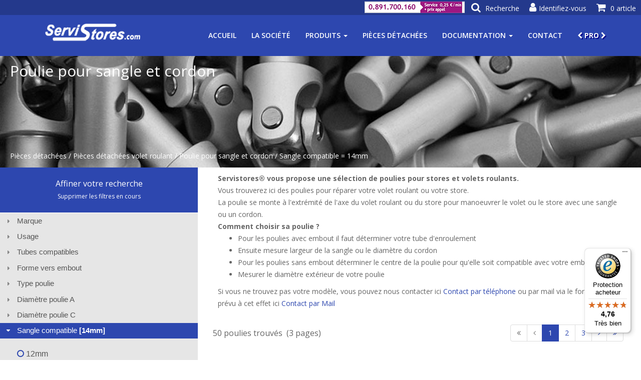

--- FILE ---
content_type: text/html;charset=UTF-8
request_url: https://www.servistores.com/html/categories/poulie/recherche.html?filtersCount=1&rv.enrouleur-de-sangle-volet-roulant-type-sangle-compatibles=s14
body_size: 15976
content:




























































































































<!DOCTYPE html>
<html lang="fr">
<head>

<meta charset="utf-8">
<meta http-equiv="Content-Type" content="text/html; charset=utf-8" />
<meta name="viewport" content="width=device-width, initial-scale=1.0">
<meta name="author" content="">



<!--  Meta Keywords -->


    
        <!-- from repository file -->
        
    
    


    <meta name="keywords" content="Poulie pour sangle et cordon, poulie, cordon, sangle, diametre, roulant, embout, zurfluh, feller, clipage, clippage, simple, clipable, femele, deprat, femelle, clippable, interieur, exterieur, roulement, rainure, centre, escamotable, maximum, flasque, guidage">


<!-- Meta Description -->
<!-- for the moment we stop using meta computer. file and default may be sufficient -->
<!-- -->



<meta name="description" content="Retrouvez nos Poulies pour sangle et cordon dans nos Pièces détachées de volet roulant sur Servistores® ✅ Paiement Sécurisé. ✅ Livraison 24H - 48H.">

<!-- Meta title -->




    
        
        <title>Poulie pour sangle et cordon Sangle compatible = 14mm - Servistores&#174; Officiel</title>
    
    
    


<!-- TEST preload - starts -->
<link href='/rd/css/lib/jquery-ui.min.css' rel="preload" as="style">
<link href='/rd/css/lib/bootstrap.min.css' rel="preload" as="style">
<link href='/rd/css/lib/animate.min.css' rel="preload" as="style">
<link href='/rd/css/lib/font-awesome.min.css' rel="preload" as="style">
<link href='/rd/css/template.css' rel="preload" as="style">
<link href='/rd/css/search-results-bootstrap.css' rel="preload" as="style">
<link href='/rd/css/category.css' rel="preload" as="style">
<link href='/rd/css/tiles-template_product-preview-flex.css' rel="preload" as="style">
<link href='/rd/css/tiles-template_category-preview-flex.css' rel="preload" as="style">
<link href='/rd/css/responsive.css' rel="preload" as="style">

<link href='/rd/js/lib/jquery.min.js' rel="preload" as="script">
<link href='/rd/js/lib/jquery-ui.min.js' rel="preload" as="script">
<link href='/rd/js/lib/bootstrap.min.js' rel="preload" as="script">
<link href='/rd/js/lib/jquery.twbsPagination.min.js' rel="preload" as="script">
<link href='/rd/js/lib/jquery.flexisel.js' rel="preload" as="script">
<link href='/rd/js/lib/wow.min.js' rel="preload" as="script">
<link href='/rd/js/lib/mousescroll.js' rel="preload" as="script">
<link href='/rd/js/servistores_20251207230533.js' rel="preload" as="script">
<link href='/rd/js/servistores.init_20251207230533.js' rel="preload" as="script">
<link href='/rd/js/component_20251207230533.js' rel="preload" as="script">
<link href='/rd/js/template_20251207230533.js' rel="preload" as="script">
<link href='/rd/js/search_20251207230533.js' rel="preload" as="script">
<!-- TEST preload - end -->


<link href='/rd/css/lib/jquery-ui.min.css' rel="stylesheet">
<link href='/rd/css/lib/bootstrap.min.css' rel="stylesheet">
<link href='/rd/css/lib/animate.min.css' rel="stylesheet">
<link href='/rd/css/lib/font-awesome.min.css' rel="stylesheet">
<link href='/rd/css/template.css' rel="stylesheet">
<link href='/rd/css/search-results-bootstrap.css' rel="stylesheet">
<link href='/rd/css/category.css' rel="stylesheet">
<link href='/rd/css/tiles-template_product-preview-flex.css' rel="stylesheet">
<link href='/rd/css/tiles-template_category-preview-flex.css' rel="stylesheet">
<link href='/rd/css/responsive.css' rel="stylesheet">

<link href='https://fonts.googleapis.com/css?family=Open+Sans:300,400,600,700' rel='stylesheet' type='text/css'>
<link rel="shortcut icon" href='/favicon-v2.png'>

<!-- header scripts for marketing (google gtag,facebook pixel,...) -->

    










<script id="Cookiebot" src="https://consent.cookiebot.com/uc.js" data-cbid="9334bdb7-7823-4c83-ae73-7711893e13d5" type="text/javascript"></script>

<!-- even if tags are disabled we can initialize dataLayer. This will avoid to check if it exists when pushing events! -->
<script>
  window.dataLayer = window.dataLayer || [];
</script>



    
    
    
        
        <script>
        function onCookiesPreferencesAvailable(cookiesPreferences) {
        }
        function onCookiesPreferencesChanged(newCookiesPreferences, previousCookiesPreferences) {
        }
        </script>
        
        
    
        <!-- insertion de l'event gtm 'generic' dans le dataLayer AVANT l'init du container GTM -->
        
            
        
















    
        <!-- Google Tag Manager 'generic' - START -->
        <script>
        window.dataLayer = window.dataLayer || [];
        dataLayer.push({
            'event': 'generic',
            'language': 'FR',
            'currentyCode': 'EUR',
            'env_work': 'dev',
            'page': {
                'pageType': 'category_search',
                'categoryLevel_1': 'Pièces détachées',
                'categoryLevel_2': 'Pièces détachées volet roulant',
                'categoryLevel_3': 'Poulie pour sangle et cordon',
                'categoryLevel_4': 'Sangle compatible = 14mm'
            }
            
        });
        </script>
        <!-- Google Tag Manager 'generic' - END -->
    
    



        <!-- 2022-02-05 : ajout script pour GoogleTagManager en plus du tag GlobalTag qui a l'air d'etre basé aussi en fait sur GoogleTagManager  -->
        <!-- 2022-02-05 : Mais on ajoute maintenant un veritable conteneur GTM, a savoir 'GTM-K2MF6KJ'-->
        <!-- Google Tag Manager -->
        <script>(function(w,d,s,l,i){w[l]=w[l]||[];w[l].push({'gtm.start':
        new Date().getTime(),event:'gtm.js'});var f=d.getElementsByTagName(s)[0],
        j=d.createElement(s),dl=l!='dataLayer'?'&l='+l:'';j.async=true;j.src=
        'https://www.googletagmanager.com/gtm.js?id='+i+dl;f.parentNode.insertBefore(j,f);
        })(window,document,'script','dataLayer','GTM-K2MF6KJ');</script>
        <!-- End Google Tag Manager -->
        
    
    








    
    
        <!-- Facebook Pixel Code DISABLED -->
    



<script type="text/javascript">

    var productImpressionsMapsList = null;
    
    function addProductToShoppingCartHook(identifier, params) {
        var productImpressionMap = productImpressionsMapsList == null ? null : productImpressionsMapsList[identifier];
        if (productImpressionMap != null) {
            var productAddToCartMap = JSON.parse(JSON.stringify(productImpressionMap));
            var quantity = params[1];
            productAddToCartMap['quantity'] = quantity;
            productAddToCartMap['location'] = 'productImpressions';
            dataLayer.push({
                'event': 'addToCart',
                'productAddToCart': [productAddToCartMap]
            });
        }
    }
    
    
    function quickBuyRefHook(identifier, params) {
        var productImpressionMap = productImpressionsMapsList == null ? null : productImpressionsMapsList[identifier];
        if (productImpressionMap != null) {
            var productAchatDirectMap = JSON.parse(JSON.stringify(productImpressionMap));
            var quantity = params[1];
            productAchatDirectMap['quantity'] = quantity.toString(); // a priroi on donne la quantite sous format texte
            productAchatDirectMap['location'] = 'productImpressions';
            dataLayer.push({
                'event': 'achatDirect',
                'productAchatDirect': [productAchatDirectMap]
            });
            
        }
    }
    
    function viewProductHook(identifier, params) {
        var productImpressionMap = productImpressionsMapsList == null ? null : productImpressionsMapsList[identifier];
        if (productImpressionMap != null) {
            var productClickMap = JSON.parse(JSON.stringify(productImpressionMap));
            dataLayer.push({
                'event': 'productClick',
                'productClick': [productClickMap]
            });
            
        }
    }
    
    
</script>



    
    
    <!-- Google Tag Manager 'productImpressions' - START -->
    
    <script>
    productImpressionsMapsList = [
  {
    "name": "Poulie pour sangle octo de 40 mm avec embout diamètre 135 mm",
    "id": "SV131026",
    "category": "Poulie pour sangle et cordon",
    "brand": "Selve",
    "price": "3.80",
    "list": "Poulie pour sangle et cordon Sangle compatible \u003d 14mm",
    "position": "1"
  },
  {
    "name": "Poulie pour sangle diamètre 125 mm pour tube diamètre 50 mm avec roulement diamètre 28 extérieur et 12 mm intérieur",
    "id": "SOPAX16",
    "category": "Poulie pour sangle et cordon",
    "brand": "Soprofen",
    "price": "9.08",
    "list": "Poulie pour sangle et cordon Sangle compatible \u003d 14mm",
    "position": "2"
  },
  {
    "name": "Poulie pour sangle octo de 40 mm avec embout diamètre 120 mm",
    "id": "SV131024",
    "category": "Poulie pour sangle et cordon",
    "brand": "Selve",
    "price": "3.58",
    "list": "Poulie pour sangle et cordon Sangle compatible \u003d 14mm",
    "position": "3"
  },
  {
    "name": "Poulie pour sangle octo de 40 mm avec embout diamètre 150 mm",
    "id": "SV131028",
    "category": "Poulie pour sangle et cordon",
    "brand": "Selve",
    "price": "3.91",
    "list": "Poulie pour sangle et cordon Sangle compatible \u003d 14mm",
    "position": "4"
  },
  {
    "name": "Poulie pour sangle octo de 40 mm avec embout diamètre 190 mm",
    "id": "SV131034",
    "category": "Poulie pour sangle et cordon",
    "brand": "Selve",
    "price": "5.28",
    "list": "Poulie pour sangle et cordon Sangle compatible \u003d 14mm",
    "position": "5"
  },
  {
    "name": "Poulie pour sangle octo de 40 mm avec embout diamètre 85 mm",
    "id": "SV131020",
    "category": "Poulie pour sangle et cordon",
    "brand": "Selve",
    "price": "3.30",
    "list": "Poulie pour sangle et cordon Sangle compatible \u003d 14mm",
    "position": "6"
  },
  {
    "name": "Poulie pour sangle octo de 40 mm avec embout diamètre 160 mm",
    "id": "SV131030",
    "category": "Poulie pour sangle et cordon",
    "brand": "Selve",
    "price": "5.06",
    "list": "Poulie pour sangle et cordon Sangle compatible \u003d 14mm",
    "position": "7"
  },
  {
    "name": "Poulie pour sangle octo de 40 mm avec embout diamètre 110 mm",
    "id": "SV131022",
    "category": "Poulie pour sangle et cordon",
    "brand": "Selve",
    "price": "3.47",
    "list": "Poulie pour sangle et cordon Sangle compatible \u003d 14mm",
    "position": "8"
  },
  {
    "name": "Poulie pour sangle diamètre 160 mm pour tube octo de 40 mm avec téton diamètre 10 mm mâle",
    "id": "SV132015",
    "category": "Poulie pour sangle et cordon",
    "brand": "Selve",
    "price": "3.80",
    "list": "Poulie pour sangle et cordon Sangle compatible \u003d 14mm",
    "position": "9"
  },
  {
    "name": "Poulie clippable diamètre 114 mm pour sangle maximum 15mm",
    "id": "SV138200",
    "category": "Poulie pour sangle et cordon",
    "brand": "Selve",
    "price": "1.16",
    "list": "Poulie pour sangle et cordon Sangle compatible \u003d 14mm",
    "position": "10"
  },
  {
    "name": "Poulie pour sangle avec embout de tube octo de 40 mm diamètre 155 mm",
    "id": "GA70020080",
    "category": "Poulie pour sangle et cordon",
    "brand": "",
    "price": "2.07",
    "list": "Poulie pour sangle et cordon Sangle compatible \u003d 14mm",
    "position": "11"
  },
  {
    "name": "Poulie pour sangle diamètre 140 mm pour tube octo de 40 mm avec téton diamètre 10 mm mâle",
    "id": "SV132013",
    "category": "Poulie pour sangle et cordon",
    "brand": "Selve",
    "price": "3.41",
    "list": "Poulie pour sangle et cordon Sangle compatible \u003d 14mm",
    "position": "12"
  },
  {
    "name": "Poulie clippable diamètre 190 mm pour sangle maximum 15mm",
    "id": "SV138700",
    "category": "Poulie pour sangle et cordon",
    "brand": "Selve",
    "price": "1.65",
    "list": "Poulie pour sangle et cordon Sangle compatible \u003d 14mm",
    "position": "13"
  },
  {
    "name": "Poulie clippable diamètre 100 mm pour sangle maximum 15mm",
    "id": "SV138100",
    "category": "Poulie pour sangle et cordon",
    "brand": "Selve",
    "price": "1.10",
    "list": "Poulie pour sangle et cordon Sangle compatible \u003d 14mm",
    "position": "14"
  },
  {
    "name": "Poulie pour sangle diamètre 114 mm pour tube octo de 40 mm avec téton diamètre 10 mm mâle",
    "id": "SV132012",
    "category": "Poulie pour sangle et cordon",
    "brand": "Selve",
    "price": "3.28",
    "list": "Poulie pour sangle et cordon Sangle compatible \u003d 14mm",
    "position": "15"
  },
  {
    "name": "Poulie clippable diamètre 160 mm pour sangle maximum 15mm",
    "id": "SV138500",
    "category": "Poulie pour sangle et cordon",
    "brand": "Selve",
    "price": "1.49",
    "list": "Poulie pour sangle et cordon Sangle compatible \u003d 14mm",
    "position": "16"
  },
  {
    "name": "Poulie clippable diamètre 85 mm pour sangle maximum 15mm",
    "id": "SV138000",
    "category": "Poulie pour sangle et cordon",
    "brand": "Selve",
    "price": "1.06",
    "list": "Poulie pour sangle et cordon Sangle compatible \u003d 14mm",
    "position": "17"
  },
  {
    "name": "Poulie pour sangle diamètre 85 mm pour tube octo de 40 mm avec téton diamètre 10 mm mâle",
    "id": "SV132010",
    "category": "Poulie pour sangle et cordon",
    "brand": "Selve",
    "price": "3.14",
    "list": "Poulie pour sangle et cordon Sangle compatible \u003d 14mm",
    "position": "18"
  },
  {
    "name": "Poulie clippable diamètre 138 mm pour sangle maximum 15mm",
    "id": "SV138400",
    "category": "Poulie pour sangle et cordon",
    "brand": "Selve",
    "price": "1.21",
    "list": "Poulie pour sangle et cordon Sangle compatible \u003d 14mm",
    "position": "19"
  },
  {
    "name": "Poulie pour sangle avec embout de tube octo de 40 mm diamètre 140 mm",
    "id": "GA70020010",
    "category": "Poulie pour sangle et cordon",
    "brand": "Gaviota",
    "price": "1.84",
    "list": "Poulie pour sangle et cordon Sangle compatible \u003d 14mm",
    "position": "20"
  }
];
    dataLayer.push({
    'event': 'productImpressions',
    'productImpressions': productImpressionsMapsList 
    });
    </script>
    <!-- Google Tag Manager 'productImpressions' - END -->
    
    




<!-- Données structurées : 'offers' (jsonld)-->
<script type="application/ld+json">
{
  "@context": "https://schema.org/",
  "@type": "Product",
  "name": "Poulie pour sangle et cordon Sangle compatible \u003d 14mm",
  "image": "/repository/images-categories/poulie_%230_%23trans_350x350.png",
  "offers": {
    "@type": "AggregateOffer",
    "url": "/html/categories/poulie/recherche.html?rv.enrouleur-de-sangle-volet-roulant-type-sangle-compatibles\u003ds14",
    "offerCount": 50,
    "priceCurrency": "EUR",
    "lowPrice": "1.15",
    "highPrice": "14.45"
  },
  "aggregateRating": {
    "@type": "AggregateRating",
    "bestRating": 5,
    "worstRating": 1,
    "ratingCount": 228,
    "ratingValue": "4.9"
  }
}
</script>

</head>

<body>

    




    
        <!-- Google Tag Manager (noscript) -->
        <noscript><iframe src="https://www.googletagmanager.com/ns.html?id=GTM-K2MF6KJ"
        height="0" width="0" style="display:none;visibility:hidden"></iframe></noscript>
        <!-- End Google Tag Manager (noscript) -->
    





    















<div id="mainMenu" class="main-menu main-menu-opaque">

    <!-- Panier -->    
    <div class="main-menu-cart dropdown">
        <a id="mainMenuCart" href="/html/panier.html" class="dropdown-toggle disabled" data-toggle="dropdown" data-hover="dropdown" data-animations="fadeInDown">
            <i class=" main-menu-icon fa fa-shopping-cart"></i>
            <div class="main-menu-label">0 article</div>
        </a>
        <div class="dropdown-menu dropdown-menu-right" role="menu" aria-labelledby="menu1">
            <p class="empty-cart-message">Votre panier est vide.</p>
        </div>
    </div>
    
    <!-- Login -->
    
    
    
    <a id="mainMenuLogin" href="/html/login.html?nextPage=%2frd%2fuser-account.jsp"><i class="main-menu-icon fa fa-user"></i><div class="main-menu-label">Identifiez-vous</div></a>
    <!-- Mon Compte -->
    <div class="main-menu-account dropdown" >
        <a id="mainMenuAccount" href="/html/monCompte.html" class="dropdown-toggle disabled" data-toggle="dropdown" data-hover="dropdown" data-animations="fadeInDown" style="display:none;">
            <i class=" main-menu-icon fa fa-user"></i>
            <div class="main-menu-label">Mon compte</div>
        </a>
        <div id="dropdownMenuAccount" class="dropdown-menu dropdown-menu-right" role="menu" aria-labelledby="menu1">
            <div><a href="/html/monCompte.html">Mon compte</a></div>
            <div><a id="mainMenuAccountDisconnect">Se déconnecter</a></div>
        </div>
    </div>

    <!-- Recherche -->    
    <a id="mainMenuSearch" href="#mainSearch">
        <i class="main-menu-icon fa fa-search"></i>
        <div class="main-menu-label">Recherche</div>
    </a>
    
    <a id="tel-link" href="tel:+33891700160">
    <img id="image-tel" src="/repository/images-divers/numeros_telephone_sva/tel_serv_200x23.jpg" />
    </a>
    
</div>



    




















<header id="home">
    <div class="main-nav navbar-fixed-top" >
        <div class="container">
            <div class="navbar-header">
                <button type="button" class="navbar-toggle" data-toggle="collapse" data-target=".navbar-collapse">
                  <span class="sr-only">Toggle navigation</span>
                  <span class="icon-bar"></span>
                  <span class="icon-bar"></span>
                  <span class="icon-bar"></span>
                </button>
                
                    
                    
                        <a class="navbar-brand" href="/">
                            
                            <img class="img-responsive" src="/images-repository-select/logos/servistores?preferredAttributes=trans,light&preferredWidth=200" alt="Logo de Servistores" />
                        </a>
                    
                
            </div>
            <div class="collapse navbar-collapse">
              <ul class="nav navbar-nav navbar-right">
        
                  <!-- ACCUEIL -->
                  <li id="navHome" class="scroll"><a href="/">Accueil</a></li>
                  
                  <!-- LA SOCIETE -->
                  <li id="navCompany" class="scroll"><a href="/html/presentation-societe.html">La société</a></li>
                  
                  <!-- PRODUITS -->
                  
                      
                      
                          <li id="navProducts" class="scroll dropdown">
                              <a class="dropdown-toggle" data-toggle="dropdown" aria-expanded="false" href="#">Produits <span class="caret"></span></a>
                              <ul class="dropdown-menu">
                                
                                    
                                    <li><a href="/html/categories/motorisation/recherche.html">Motorisation</a></li>
                                
                                    
                                    <li><a href="/html/categories/pieces-detachees/recherche.html">Pièces détachées</a></li>
                                
                                    
                                    <li><a href="/html/categories/volet-roulant/recherche.html">Volet roulant</a></li>
                                
                                    
                                    <li><a href="/html/categories/volet-battant/descriptif.html">Volet battant</a></li>
                                
                                    
                                    <li><a href="/html/categories/persienne-jalousie/descriptif.html">Jalousie (persienne)</a></li>
                                
                                    
                                    <li><a href="/html/categories/brise-soleil-orientable/descriptif.html">Brise-soleil orientable</a></li>
                                
                                    
                                    <li><a href="/html/categories/domotique-alarme/recherche.html">Maison connectée</a></li>
                                
                                    
                                    <li><a href="/html/categories/store/recherche.html">Store intérieur</a></li>
                                
                                    
                                    <li><a href="/html/categories/store-exterieur/recherche.html">Store extérieur</a></li>
                                
                                    
                                    <li><a href="/html/categories/rideaux-tout/recherche.html">Rideaux et tringles</a></li>
                                
                                    
                                    <li><a href="/html/categories/moustiquaire/descriptif.html">Moustiquaire</a></li>
                                
                                    
                                    <li><a href="/html/categories/toile-store/descriptif.html">Toile de store</a></li>
                                
                                    
                                    <li><a href="/html/categories/destockage/recherche.html">Déstockage</a></li>
                                
                                
                                <li><hr class="dropdown-divider"></li>
                                <li><a href="/html/produits.html">Tous les produits</a></li> 
                              </ul>
                          </li>
                      
                      
                  
                  
                  <!-- PIECES DETACHEES -->
                  <li id="navSpareParts" class="scroll"><a href="/html/categories/pieces-detachees/recherche.html">Pièces détachées</a></li>
                  
                  <!-- DOCUMENTATION -->
                  <li id="navDoc" class="scroll dropdown">
                      <a class="dropdown-toggle" data-toggle="dropdown" aria-expanded="false" href="#">Documentation <span class="caret"></span></a>
                      <ul class="dropdown-menu">
                          <li><a href='/html/documentation.html?type=PLAN_MONTAGE'>Notices &amp; plans montage</a></li>
                          <li><a href='/html/documentation.html?type=PAGE_AIDE'>Pages aide &amp; Fiches conseil</a></li>
                          <li><a href='/html/documentation.html?type=BON_DE_COMMANDE'>Bons de commande</a></li>
                          <li><a href='/html/documentation.html?type=VIDEO'>Vidéos</a></li>
                          <li><a href='/html/catalogues-en-ligne.html'>Catalogues en ligne</a></li>
                          <li><a href='/html/documentation.html'>Tous les documents</a></li>
                      </ul>
                  </li>
                  
                  <!-- CONTACT -->
                  <li id="navAboutUs" class="scroll"><a href="/html/contact.html">Contact</a></li>

                  <!-- PRO -->
                  <li id="navPro" class="scroll"><a href="/rd/login-pro.jsp"><i class="fa fa-chevron-left"></i>&nbsp;PRO&nbsp;<i class="fa fa-chevron-right"></i></a></li>
                  
              </ul>
            </div>
        </div>
        
        <div id="main-nav-search">
            
            <form id="searchForm" action="/html/recherche.html" method="GET" accept-charset="UTF-8">
                <input id="search" type="search" name="q" value="" class="input-text required-entry" maxlength="128" placeholder="Recherche" autocomplete="off">
                <i class="fa fa-search" onclick="document.getElementById('searchForm').submit();"></i>
            </form>
            <i class="fa fa-close close"></i>
        </div>
        
        <!-- The Modal -->
        <div id="dialogModal" class="modal">
            <div class="modal-content">
                <div class="modal-header">
                    <span class="close"><i class="fa fa-close" aria-hidden="true"></i></span>
                </div>
                <div class="modal-body"></div>
            </div>
        </div>
        
        
    </div>
</header>


    <div id="alert"></div>

    
        
        
        
        
    































    



<section id="subMenu" class="sub-menu">



<!-- Donnée structurée fil d'ariane jsonld (schema.org) -->
<script type="application/ld+json">
{
  "@context": "https://schema.org/",
  "@type": "BreadcrumbList",
  "itemListElement": [
    {
      "@type": "ListItem",
      "position": 1,
      "item": {
        "@id": "/html/categories/pieces-detachees/recherche.html",
        "name": "Pièces détachées"
      }
    },
    {
      "@type": "ListItem",
      "position": 2,
      "item": {
        "@id": "/html/categories/piece-detachee-volet-roulant/recherche.html",
        "name": "Pièces détachées volet roulant"
      }
    },
    {
      "@type": "ListItem",
      "position": 3,
      "item": {
        "@id": "/html/categories/poulie/recherche.html",
        "name": "Poulie pour sangle et cordon"
      }
    },
    {
      "@type": "ListItem",
      "position": 4,
      "item": {
        "@id": "/html/categories/poulie/recherche.html?filtersCount\u003d1\u0026rv.enrouleur-de-sangle-volet-roulant-type-sangle-compatibles\u003ds14",
        "name": "Sangle compatible \u003d 14mm"
      }
    }
  ]
}
</script>


    
        
    
    


    <div class="sub-menu-background" style="background-image: url(/repository/images-categories/pieces-detachees_%231_%23banner_%23search_1450x300.jpg);">
        <h1>Poulie pour sangle et cordon
            
        </h1>
        
            <div id="filAriane" class="fil-ariane">
                
                    
                    <span>
                    
                        
                        
                            <a href="/html/categories/pieces-detachees/recherche.html">Pièces détachées</a>
                        
                    
                    </span>
                
                    
                    <span> / 
                    
                        
                        
                            <a href="/html/categories/piece-detachee-volet-roulant/recherche.html">Pièces détachées volet roulant</a>
                        
                    
                    </span>
                
                    
                    <span> / 
                    
                        
                        
                            <a href="/html/categories/poulie/recherche.html">Poulie pour sangle et cordon</a>
                        
                    
                    </span>
                
                    
                    <span> / 
                    
                        
                            Sangle compatible = 14mm
                        
                        
                    
                    </span>
                
            </div>
        
        
    </div>
</section>


    <section id="searchDetail">
        <div class="row">
            

                
                
                <div id="searchFilter" class="searchFilter col-sm-4">
                    <div id="searchFilterTitle">
                        <a>Affiner votre recherche</a><br />
                        
                            <a href="/html/categories/poulie/recherche.html" style="font-size: 12px; cursor: pointer;">Supprimer les filtres en cours</a>
                        
                    </div>
                    <div id="searchFilterAccordion">
                        
                            
                            
                            
                            

                            
                                
                                    <h3>Marque
                                        
                                    </h3>
                                    <!-- Pages aide : TODO -->
                                    <!-- 
                                        
                                         -->
                                    <div>
                                        <ul>
                                            
                                            
                                            
                                                
                                                    
                                                    
                                                        
                                                        
                                                        
                                                        
                                                            
                                                            <!-- utilise href si on veut indexer, sinon js onclick -->
                                                                
                                                                <li class="ct-item clickable" ct-url="/html/categories/poulie/recherche.html?filtersCount=2&rv.marque=deprat&rv.enrouleur-de-sangle-volet-roulant-type-sangle-compatibles=s14"><i class="fa fa-circle-o"></i> Deprat</li>
                                                            
                                                            
                                                        
                                                    
                                                
                                            
                                                
                                                    
                                                    
                                                        
                                                        
                                                        
                                                        
                                                            
                                                            <!-- utilise href si on veut indexer, sinon js onclick -->
                                                                
                                                                <li class="ct-item clickable" ct-url="/html/categories/poulie/recherche.html?filtersCount=2&rv.marque=gaviota&rv.enrouleur-de-sangle-volet-roulant-type-sangle-compatibles=s14"><i class="fa fa-circle-o"></i> Gaviota</li>
                                                            
                                                            
                                                        
                                                    
                                                
                                            
                                                
                                                    
                                                    
                                                        
                                                        
                                                        
                                                        
                                                            
                                                            <!-- utilise href si on veut indexer, sinon js onclick -->
                                                                
                                                                <li class="ct-item clickable" ct-url="/html/categories/poulie/recherche.html?filtersCount=2&rv.marque=selve&rv.enrouleur-de-sangle-volet-roulant-type-sangle-compatibles=s14"><i class="fa fa-circle-o"></i> Selve</li>
                                                            
                                                            
                                                        
                                                    
                                                
                                            
                                                
                                                    
                                                    
                                                        
                                                        
                                                        
                                                        
                                                            
                                                            <!-- utilise href si on veut indexer, sinon js onclick -->
                                                                
                                                                <li class="ct-item clickable" ct-url="/html/categories/poulie/recherche.html?filtersCount=2&rv.marque=soprofen&rv.enrouleur-de-sangle-volet-roulant-type-sangle-compatibles=s14"><i class="fa fa-circle-o"></i> Soprofen</li>
                                                            
                                                            
                                                        
                                                    
                                                
                                            
                                                
                                                    
                                                    
                                                        
                                                        
                                                        
                                                        
                                                            
                                                            <!-- utilise href si on veut indexer, sinon js onclick -->
                                                                
                                                                <li class="ct-item clickable" ct-url="/html/categories/poulie/recherche.html?filtersCount=2&rv.marque=zurfluh-feller&rv.enrouleur-de-sangle-volet-roulant-type-sangle-compatibles=s14"><i class="fa fa-circle-o"></i> Zurfluh Feller</li>
                                                            
                                                            
                                                        
                                                    
                                                
                                            
                                        </ul>
                                    </div>
                                
                                
                            

                        
                            
                            
                            
                            

                            
                                
                                    <h3>Usage
                                        
                                    </h3>
                                    <!-- Pages aide : TODO -->
                                    <!-- 
                                        
                                         -->
                                    <div>
                                        <ul>
                                            
                                            
                                            
                                                
                                                    
                                                    
                                                        
                                                        
                                                        
                                                        
                                                            
                                                            <!-- utilise href si on veut indexer, sinon js onclick -->
                                                                
                                                                <li class="ct-item clickable" ct-url="/html/categories/poulie/recherche.html?filtersCount=2&rv.usage=store.exterieur&rv.enrouleur-de-sangle-volet-roulant-type-sangle-compatibles=s14"><i class="fa fa-circle-o"></i> Store extérieur</li>
                                                            
                                                            
                                                        
                                                    
                                                
                                            
                                                
                                                    
                                                    
                                                        
                                                        
                                                        
                                                        
                                                            
                                                            <!-- utilise href si on veut indexer, sinon js onclick -->
                                                                
                                                                <li class="ct-item clickable" ct-url="/html/categories/poulie/recherche.html?filtersCount=2&rv.usage=store.interieur&rv.enrouleur-de-sangle-volet-roulant-type-sangle-compatibles=s14"><i class="fa fa-circle-o"></i> Store intérieur</li>
                                                            
                                                            
                                                        
                                                    
                                                
                                            
                                                
                                                    
                                                    
                                                        
                                                        
                                                        
                                                        
                                                            
                                                            <!-- utilise href si on veut indexer, sinon js onclick -->
                                                                
                                                                <li class="ct-item clickable" ct-url="/html/categories/poulie/recherche.html?filtersCount=2&rv.usage=volet.roulant&rv.enrouleur-de-sangle-volet-roulant-type-sangle-compatibles=s14"><i class="fa fa-circle-o"></i> Volet roulant</li>
                                                            
                                                            
                                                        
                                                    
                                                
                                            
                                        </ul>
                                    </div>
                                
                                
                            

                        
                            
                            
                            
                            

                            
                                
                                    <h3>Tubes compatibles
                                        
                                    </h3>
                                    <!-- Pages aide : TODO -->
                                    <!-- 
                                        
                                         -->
                                    <div>
                                        <ul>
                                            
                                            
                                            
                                                
                                                    
                                                    
                                                        
                                                        
                                                        
                                                        
                                                            
                                                            <!-- utilise href si on veut indexer, sinon js onclick -->
                                                                
                                                                <li class="ct-item clickable" ct-url="/html/categories/poulie/recherche.html?filtersCount=2&rv.profils-tube-compatibles=aucun&rv.enrouleur-de-sangle-volet-roulant-type-sangle-compatibles=s14"><i class="fa fa-circle-o"></i> Aucun</li>
                                                            
                                                            
                                                        
                                                    
                                                
                                            
                                                
                                                    
                                                    
                                                        
                                                        
                                                        
                                                        
                                                            
                                                            <!-- utilise href si on veut indexer, sinon js onclick -->
                                                                
                                                                <li class="ct-item clickable" ct-url="/html/categories/poulie/recherche.html?filtersCount=2&rv.profils-tube-compatibles=diametre.40&rv.enrouleur-de-sangle-volet-roulant-type-sangle-compatibles=s14"><i class="fa fa-circle-o"></i> Diamètre 40mm</li>
                                                            
                                                            
                                                        
                                                    
                                                
                                            
                                                
                                                    
                                                    
                                                        
                                                        
                                                        
                                                        
                                                            
                                                            <!-- utilise href si on veut indexer, sinon js onclick -->
                                                                
                                                                <li class="ct-item clickable" ct-url="/html/categories/poulie/recherche.html?filtersCount=2&rv.profils-tube-compatibles=diametre.40.rainure&rv.enrouleur-de-sangle-volet-roulant-type-sangle-compatibles=s14"><i class="fa fa-circle-o"></i> Diamètre 40mm rainuré</li>
                                                            
                                                            
                                                        
                                                    
                                                
                                            
                                                
                                                    
                                                    
                                                        
                                                        
                                                        
                                                        
                                                            
                                                            <!-- utilise href si on veut indexer, sinon js onclick -->
                                                                
                                                                <li class="ct-item clickable" ct-url="/html/categories/poulie/recherche.html?filtersCount=2&rv.profils-tube-compatibles=diametre.50.soprofen&rv.enrouleur-de-sangle-volet-roulant-type-sangle-compatibles=s14"><i class="fa fa-circle-o"></i> Diamètre 50mm (Soprofen)</li>
                                                            
                                                            
                                                        
                                                    
                                                
                                            
                                                
                                                    
                                                    
                                                        
                                                        
                                                        
                                                        
                                                            
                                                            <!-- utilise href si on veut indexer, sinon js onclick -->
                                                                
                                                                <li class="ct-item clickable" ct-url="/html/categories/poulie/recherche.html?filtersCount=2&rv.profils-tube-compatibles=diametre.62.rainure&rv.enrouleur-de-sangle-volet-roulant-type-sangle-compatibles=s14"><i class="fa fa-circle-o"></i> Diamètre 62mm rainuré</li>
                                                            
                                                            
                                                        
                                                    
                                                
                                            
                                                
                                                    
                                                    
                                                        
                                                        
                                                        
                                                        
                                                            
                                                            <!-- utilise href si on veut indexer, sinon js onclick -->
                                                                
                                                                <li class="ct-item clickable" ct-url="/html/categories/poulie/recherche.html?filtersCount=2&rv.profils-tube-compatibles=octo.40&rv.enrouleur-de-sangle-volet-roulant-type-sangle-compatibles=s14"><i class="fa fa-circle-o"></i> Octo 40mm</li>
                                                            
                                                            
                                                        
                                                    
                                                
                                            
                                                
                                                    
                                                    
                                                        
                                                        
                                                        
                                                        
                                                            
                                                            <!-- utilise href si on veut indexer, sinon js onclick -->
                                                                
                                                                <li class="ct-item clickable" ct-url="/html/categories/poulie/recherche.html?filtersCount=2&rv.profils-tube-compatibles=zf.45&rv.enrouleur-de-sangle-volet-roulant-type-sangle-compatibles=s14"><i class="fa fa-circle-o"></i> ZF 45mm</li>
                                                            
                                                            
                                                        
                                                    
                                                
                                            
                                                
                                                    
                                                    
                                                        
                                                        
                                                        
                                                        
                                                            
                                                            <!-- utilise href si on veut indexer, sinon js onclick -->
                                                                
                                                                <li class="ct-item clickable" ct-url="/html/categories/poulie/recherche.html?filtersCount=2&rv.profils-tube-compatibles=zf.64&rv.enrouleur-de-sangle-volet-roulant-type-sangle-compatibles=s14"><i class="fa fa-circle-o"></i> ZF 64mm</li>
                                                            
                                                            
                                                        
                                                    
                                                
                                            
                                        </ul>
                                    </div>
                                
                                
                            

                        
                            
                            
                            
                            

                            
                                
                                    <h3>Forme vers embout
                                        
                                    </h3>
                                    <!-- Pages aide : TODO -->
                                    <!-- 
                                        
                                         -->
                                    <div>
                                        <ul>
                                            
                                            
                                            
                                                
                                                    
                                                    
                                                        
                                                        
                                                        
                                                        
                                                            
                                                            <!-- utilise href si on veut indexer, sinon js onclick -->
                                                                
                                                                <li class="ct-item clickable" ct-url="/html/categories/poulie/recherche.html?filtersCount=2&rv.forme-vers-embout=aucun&rv.enrouleur-de-sangle-volet-roulant-type-sangle-compatibles=s14"><i class="fa fa-circle-o"></i> Aucun</li>
                                                            
                                                            
                                                        
                                                    
                                                
                                            
                                                
                                                    
                                                    
                                                        
                                                        
                                                        
                                                        
                                                            
                                                            <!-- utilise href si on veut indexer, sinon js onclick -->
                                                                
                                                                <li class="ct-item clickable" ct-url="/html/categories/poulie/recherche.html?filtersCount=2&rv.forme-vers-embout=autre&rv.enrouleur-de-sangle-volet-roulant-type-sangle-compatibles=s14"><i class="fa fa-circle-o"></i> Autre</li>
                                                            
                                                            
                                                        
                                                    
                                                
                                            
                                                
                                                    
                                                    
                                                        
                                                        
                                                        
                                                        
                                                            
                                                            <!-- utilise href si on veut indexer, sinon js onclick -->
                                                                
                                                                <li class="ct-item clickable" ct-url="/html/categories/poulie/recherche.html?filtersCount=2&rv.forme-vers-embout=carre.10.femelle&rv.enrouleur-de-sangle-volet-roulant-type-sangle-compatibles=s14"><i class="fa fa-circle-o"></i> Carré 10mm femelle</li>
                                                            
                                                            
                                                        
                                                    
                                                
                                            
                                                
                                                    
                                                    
                                                        
                                                        
                                                        
                                                        
                                                            
                                                            <!-- utilise href si on veut indexer, sinon js onclick -->
                                                                
                                                                <li class="ct-item clickable" ct-url="/html/categories/poulie/recherche.html?filtersCount=2&rv.forme-vers-embout=carre.8.femelle&rv.enrouleur-de-sangle-volet-roulant-type-sangle-compatibles=s14"><i class="fa fa-circle-o"></i> Carré 8mm femelle</li>
                                                            
                                                            
                                                        
                                                    
                                                
                                            
                                                
                                                    
                                                    
                                                        
                                                        
                                                        
                                                        
                                                            
                                                            <!-- utilise href si on veut indexer, sinon js onclick -->
                                                                
                                                                <li class="ct-item clickable" ct-url="/html/categories/poulie/recherche.html?filtersCount=2&rv.forme-vers-embout=crabot.27.femelle&rv.enrouleur-de-sangle-volet-roulant-type-sangle-compatibles=s14"><i class="fa fa-circle-o"></i> Crabot 27mm femelle</li>
                                                            
                                                            
                                                        
                                                    
                                                
                                            
                                                
                                                    
                                                    
                                                        
                                                        
                                                        
                                                        
                                                            
                                                            <!-- utilise href si on veut indexer, sinon js onclick -->
                                                                
                                                                <li class="ct-item clickable" ct-url="/html/categories/poulie/recherche.html?filtersCount=2&rv.forme-vers-embout=diametre.10.male&rv.enrouleur-de-sangle-volet-roulant-type-sangle-compatibles=s14"><i class="fa fa-circle-o"></i> diamètre 10mm mâle</li>
                                                            
                                                            
                                                        
                                                    
                                                
                                            
                                                
                                                    
                                                    
                                                        
                                                        
                                                        
                                                        
                                                            
                                                            <!-- utilise href si on veut indexer, sinon js onclick -->
                                                                
                                                                <li class="ct-item clickable" ct-url="/html/categories/poulie/recherche.html?filtersCount=2&rv.forme-vers-embout=diametre.12.femelle&rv.enrouleur-de-sangle-volet-roulant-type-sangle-compatibles=s14"><i class="fa fa-circle-o"></i> diamètre 12mm femelle</li>
                                                            
                                                            
                                                        
                                                    
                                                
                                            
                                                
                                                    
                                                    
                                                        
                                                        
                                                        
                                                        
                                                            
                                                            <!-- utilise href si on veut indexer, sinon js onclick -->
                                                                
                                                                <li class="ct-item clickable" ct-url="/html/categories/poulie/recherche.html?filtersCount=2&rv.forme-vers-embout=diametre.8.male&rv.enrouleur-de-sangle-volet-roulant-type-sangle-compatibles=s14"><i class="fa fa-circle-o"></i> diamètre 8mm mâle</li>
                                                            
                                                            
                                                        
                                                    
                                                
                                            
                                                
                                                    
                                                    
                                                        
                                                        
                                                        
                                                        
                                                            
                                                            <!-- utilise href si on veut indexer, sinon js onclick -->
                                                                
                                                                <li class="ct-item clickable" ct-url="/html/categories/poulie/recherche.html?filtersCount=2&rv.forme-vers-embout=roulement.28.femelle&rv.enrouleur-de-sangle-volet-roulant-type-sangle-compatibles=s14"><i class="fa fa-circle-o"></i> Roulement 28mm</li>
                                                            
                                                            
                                                        
                                                    
                                                
                                            
                                        </ul>
                                    </div>
                                
                                
                            

                        
                            
                            
                            
                            

                            
                                
                                    <h3>Type poulie
                                        
                                    </h3>
                                    <!-- Pages aide : TODO -->
                                    <!-- 
                                        
                                         -->
                                    <div>
                                        <ul>
                                            
                                            
                                            
                                                
                                                    
                                                    
                                                        
                                                        
                                                        
                                                        
                                                            
                                                            <!-- utilise href si on veut indexer, sinon js onclick -->
                                                                
                                                                <li class="ct-item clickable" ct-url="/html/categories/poulie/recherche.html?filtersCount=2&rv.type-poulie=poulie.sangle.embout&rv.enrouleur-de-sangle-volet-roulant-type-sangle-compatibles=s14"><i class="fa fa-circle-o"></i> Poulie pour sangle avec embout</li>
                                                            
                                                            
                                                        
                                                    
                                                
                                            
                                                
                                                    
                                                    
                                                        
                                                        
                                                        
                                                        
                                                            
                                                            <!-- utilise href si on veut indexer, sinon js onclick -->
                                                                
                                                                <li class="ct-item clickable" ct-url="/html/categories/poulie/recherche.html?filtersCount=2&rv.type-poulie=poulie.sangle.clippable.zf&rv.enrouleur-de-sangle-volet-roulant-type-sangle-compatibles=s14"><i class="fa fa-circle-o"></i> Poulie pour sangle clipable pour embout escamotable ZF</li>
                                                            
                                                            
                                                        
                                                    
                                                
                                            
                                                
                                                    
                                                    
                                                        
                                                        
                                                        
                                                        
                                                            
                                                            <!-- utilise href si on veut indexer, sinon js onclick -->
                                                                
                                                                <li class="ct-item clickable" ct-url="/html/categories/poulie/recherche.html?filtersCount=2&rv.type-poulie=poulie.sangle.clippable.sv&rv.enrouleur-de-sangle-volet-roulant-type-sangle-compatibles=s14"><i class="fa fa-circle-o"></i> Poulie pour sangle clippable pour embout SV Selve</li>
                                                            
                                                            
                                                        
                                                    
                                                
                                            
                                                
                                                    
                                                    
                                                        
                                                        
                                                        
                                                        
                                                            
                                                            <!-- utilise href si on veut indexer, sinon js onclick -->
                                                                
                                                                <li class="ct-item clickable" ct-url="/html/categories/poulie/recherche.html?filtersCount=2&rv.type-poulie=poulie.sangle.simple&rv.enrouleur-de-sangle-volet-roulant-type-sangle-compatibles=s14"><i class="fa fa-circle-o"></i> Poulie pour sangle simple</li>
                                                            
                                                            
                                                        
                                                    
                                                
                                            
                                        </ul>
                                    </div>
                                
                                
                            

                        
                            
                            
                            
                            

                            
                                
                                    <h3>Diamètre poulie A
                                        
                                    </h3>
                                    <!-- Pages aide : TODO -->
                                    <!-- 
                                        
                                         -->
                                    <div>
                                        <ul>
                                            
                                            
                                            
                                                
                                                    
                                                    
                                                        
                                                        
                                                        
                                                        
                                                            
                                                            <!-- utilise href si on veut indexer, sinon js onclick -->
                                                                
                                                                <li class="ct-item clickable" ct-url="/html/categories/poulie/recherche.html?filtersCount=2&rv.diametre-poulie=100&rv.enrouleur-de-sangle-volet-roulant-type-sangle-compatibles=s14"><i class="fa fa-circle-o"></i> 100</li>
                                                            
                                                            
                                                        
                                                    
                                                
                                            
                                                
                                                    
                                                    
                                                        
                                                        
                                                        
                                                        
                                                            
                                                            <!-- utilise href si on veut indexer, sinon js onclick -->
                                                                
                                                                <li class="ct-item clickable" ct-url="/html/categories/poulie/recherche.html?filtersCount=2&rv.diametre-poulie=110&rv.enrouleur-de-sangle-volet-roulant-type-sangle-compatibles=s14"><i class="fa fa-circle-o"></i> 110</li>
                                                            
                                                            
                                                        
                                                    
                                                
                                            
                                                
                                                    
                                                    
                                                        
                                                        
                                                        
                                                        
                                                            
                                                            <!-- utilise href si on veut indexer, sinon js onclick -->
                                                                
                                                                <li class="ct-item clickable" ct-url="/html/categories/poulie/recherche.html?filtersCount=2&rv.diametre-poulie=114&rv.enrouleur-de-sangle-volet-roulant-type-sangle-compatibles=s14"><i class="fa fa-circle-o"></i> 114</li>
                                                            
                                                            
                                                        
                                                    
                                                
                                            
                                                
                                                    
                                                    
                                                        
                                                        
                                                        
                                                        
                                                            
                                                            <!-- utilise href si on veut indexer, sinon js onclick -->
                                                                
                                                                <li class="ct-item clickable" ct-url="/html/categories/poulie/recherche.html?filtersCount=2&rv.diametre-poulie=115&rv.enrouleur-de-sangle-volet-roulant-type-sangle-compatibles=s14"><i class="fa fa-circle-o"></i> 115</li>
                                                            
                                                            
                                                        
                                                    
                                                
                                            
                                                
                                                    
                                                    
                                                        
                                                        
                                                        
                                                        
                                                            
                                                            <!-- utilise href si on veut indexer, sinon js onclick -->
                                                                
                                                                <li class="ct-item clickable" ct-url="/html/categories/poulie/recherche.html?filtersCount=2&rv.diametre-poulie=120&rv.enrouleur-de-sangle-volet-roulant-type-sangle-compatibles=s14"><i class="fa fa-circle-o"></i> 120</li>
                                                            
                                                            
                                                        
                                                    
                                                
                                            
                                                
                                                    
                                                    
                                                        
                                                        
                                                        
                                                        
                                                            
                                                            <!-- utilise href si on veut indexer, sinon js onclick -->
                                                                
                                                                <li class="ct-item clickable" ct-url="/html/categories/poulie/recherche.html?filtersCount=2&rv.diametre-poulie=122&rv.enrouleur-de-sangle-volet-roulant-type-sangle-compatibles=s14"><i class="fa fa-circle-o"></i> 122</li>
                                                            
                                                            
                                                        
                                                    
                                                
                                            
                                                
                                                    
                                                    
                                                        
                                                        
                                                        
                                                        
                                                            
                                                            <!-- utilise href si on veut indexer, sinon js onclick -->
                                                                
                                                                <li class="ct-item clickable" ct-url="/html/categories/poulie/recherche.html?filtersCount=2&rv.diametre-poulie=125&rv.enrouleur-de-sangle-volet-roulant-type-sangle-compatibles=s14"><i class="fa fa-circle-o"></i> 125</li>
                                                            
                                                            
                                                        
                                                    
                                                
                                            
                                                
                                                    
                                                    
                                                        
                                                        
                                                        
                                                        
                                                            
                                                            <!-- utilise href si on veut indexer, sinon js onclick -->
                                                                
                                                                <li class="ct-item clickable" ct-url="/html/categories/poulie/recherche.html?filtersCount=2&rv.diametre-poulie=130&rv.enrouleur-de-sangle-volet-roulant-type-sangle-compatibles=s14"><i class="fa fa-circle-o"></i> 130</li>
                                                            
                                                            
                                                        
                                                    
                                                
                                            
                                                
                                                    
                                                    
                                                        
                                                        
                                                        
                                                        
                                                            
                                                            <!-- utilise href si on veut indexer, sinon js onclick -->
                                                                
                                                                <li class="ct-item clickable" ct-url="/html/categories/poulie/recherche.html?filtersCount=2&rv.diametre-poulie=135&rv.enrouleur-de-sangle-volet-roulant-type-sangle-compatibles=s14"><i class="fa fa-circle-o"></i> 135</li>
                                                            
                                                            
                                                        
                                                    
                                                
                                            
                                                
                                                    
                                                    
                                                        
                                                        
                                                        
                                                        
                                                            
                                                            <!-- utilise href si on veut indexer, sinon js onclick -->
                                                                
                                                                <li class="ct-item clickable" ct-url="/html/categories/poulie/recherche.html?filtersCount=2&rv.diametre-poulie=138&rv.enrouleur-de-sangle-volet-roulant-type-sangle-compatibles=s14"><i class="fa fa-circle-o"></i> 138</li>
                                                            
                                                            
                                                        
                                                    
                                                
                                            
                                                
                                                    
                                                    
                                                        
                                                        
                                                        
                                                        
                                                            
                                                            <!-- utilise href si on veut indexer, sinon js onclick -->
                                                                
                                                                <li class="ct-item clickable" ct-url="/html/categories/poulie/recherche.html?filtersCount=2&rv.diametre-poulie=140&rv.enrouleur-de-sangle-volet-roulant-type-sangle-compatibles=s14"><i class="fa fa-circle-o"></i> 140</li>
                                                            
                                                            
                                                        
                                                    
                                                
                                            
                                                
                                                    
                                                    
                                                        
                                                        
                                                        
                                                        
                                                            
                                                            <!-- utilise href si on veut indexer, sinon js onclick -->
                                                                
                                                                <li class="ct-item clickable" ct-url="/html/categories/poulie/recherche.html?filtersCount=2&rv.diametre-poulie=150&rv.enrouleur-de-sangle-volet-roulant-type-sangle-compatibles=s14"><i class="fa fa-circle-o"></i> 150</li>
                                                            
                                                            
                                                        
                                                    
                                                
                                            
                                                
                                                    
                                                    
                                                        
                                                        
                                                        
                                                        
                                                            
                                                            <!-- utilise href si on veut indexer, sinon js onclick -->
                                                                
                                                                <li class="ct-item clickable" ct-url="/html/categories/poulie/recherche.html?filtersCount=2&rv.diametre-poulie=155&rv.enrouleur-de-sangle-volet-roulant-type-sangle-compatibles=s14"><i class="fa fa-circle-o"></i> 155</li>
                                                            
                                                            
                                                        
                                                    
                                                
                                            
                                                
                                                    
                                                    
                                                        
                                                        
                                                        
                                                        
                                                            
                                                            <!-- utilise href si on veut indexer, sinon js onclick -->
                                                                
                                                                <li class="ct-item clickable" ct-url="/html/categories/poulie/recherche.html?filtersCount=2&rv.diametre-poulie=158&rv.enrouleur-de-sangle-volet-roulant-type-sangle-compatibles=s14"><i class="fa fa-circle-o"></i> 158</li>
                                                            
                                                            
                                                        
                                                    
                                                
                                            
                                                
                                                    
                                                    
                                                        
                                                        
                                                        
                                                        
                                                            
                                                            <!-- utilise href si on veut indexer, sinon js onclick -->
                                                                
                                                                <li class="ct-item clickable" ct-url="/html/categories/poulie/recherche.html?filtersCount=2&rv.diametre-poulie=160&rv.enrouleur-de-sangle-volet-roulant-type-sangle-compatibles=s14"><i class="fa fa-circle-o"></i> 160</li>
                                                            
                                                            
                                                        
                                                    
                                                
                                            
                                                
                                                    
                                                    
                                                        
                                                        
                                                        
                                                        
                                                            
                                                            <!-- utilise href si on veut indexer, sinon js onclick -->
                                                                
                                                                <li class="ct-item clickable" ct-url="/html/categories/poulie/recherche.html?filtersCount=2&rv.diametre-poulie=170&rv.enrouleur-de-sangle-volet-roulant-type-sangle-compatibles=s14"><i class="fa fa-circle-o"></i> 170</li>
                                                            
                                                            
                                                        
                                                    
                                                
                                            
                                                
                                                    
                                                    
                                                        
                                                        
                                                        
                                                        
                                                            
                                                            <!-- utilise href si on veut indexer, sinon js onclick -->
                                                                
                                                                <li class="ct-item clickable" ct-url="/html/categories/poulie/recherche.html?filtersCount=2&rv.diametre-poulie=190&rv.enrouleur-de-sangle-volet-roulant-type-sangle-compatibles=s14"><i class="fa fa-circle-o"></i> 190</li>
                                                            
                                                            
                                                        
                                                    
                                                
                                            
                                                
                                                    
                                                    
                                                        
                                                        
                                                        
                                                        
                                                            
                                                            <!-- utilise href si on veut indexer, sinon js onclick -->
                                                                
                                                                <li class="ct-item clickable" ct-url="/html/categories/poulie/recherche.html?filtersCount=2&rv.diametre-poulie=193&rv.enrouleur-de-sangle-volet-roulant-type-sangle-compatibles=s14"><i class="fa fa-circle-o"></i> 193</li>
                                                            
                                                            
                                                        
                                                    
                                                
                                            
                                                
                                                    
                                                    
                                                        
                                                        
                                                        
                                                        
                                                            
                                                            <!-- utilise href si on veut indexer, sinon js onclick -->
                                                                
                                                                <li class="ct-item clickable" ct-url="/html/categories/poulie/recherche.html?filtersCount=2&rv.diametre-poulie=72&rv.enrouleur-de-sangle-volet-roulant-type-sangle-compatibles=s14"><i class="fa fa-circle-o"></i> 72</li>
                                                            
                                                            
                                                        
                                                    
                                                
                                            
                                                
                                                    
                                                    
                                                        
                                                        
                                                        
                                                        
                                                            
                                                            <!-- utilise href si on veut indexer, sinon js onclick -->
                                                                
                                                                <li class="ct-item clickable" ct-url="/html/categories/poulie/recherche.html?filtersCount=2&rv.diametre-poulie=85&rv.enrouleur-de-sangle-volet-roulant-type-sangle-compatibles=s14"><i class="fa fa-circle-o"></i> 85</li>
                                                            
                                                            
                                                        
                                                    
                                                
                                            
                                                
                                                    
                                                    
                                                        
                                                        
                                                        
                                                        
                                                            
                                                            <!-- utilise href si on veut indexer, sinon js onclick -->
                                                                
                                                                <li class="ct-item clickable" ct-url="/html/categories/poulie/recherche.html?filtersCount=2&rv.diametre-poulie=95&rv.enrouleur-de-sangle-volet-roulant-type-sangle-compatibles=s14"><i class="fa fa-circle-o"></i> 95</li>
                                                            
                                                            
                                                        
                                                    
                                                
                                            
                                                
                                                    
                                                    
                                                        
                                                        
                                                        
                                                        
                                                            
                                                            <!-- utilise href si on veut indexer, sinon js onclick -->
                                                                
                                                                <li class="ct-item clickable" ct-url="/html/categories/poulie/recherche.html?filtersCount=2&rv.diametre-poulie=98&rv.enrouleur-de-sangle-volet-roulant-type-sangle-compatibles=s14"><i class="fa fa-circle-o"></i> 98</li>
                                                            
                                                            
                                                        
                                                    
                                                
                                            
                                        </ul>
                                    </div>
                                
                                
                            

                        
                            
                            
                            
                            

                            
                                
                                    <h3>Diamètre poulie C
                                        
                                    </h3>
                                    <!-- Pages aide : TODO -->
                                    <!-- 
                                        
                                         -->
                                    <div>
                                        <ul>
                                            
                                            
                                            
                                                
                                                    
                                                    
                                                        
                                                        
                                                        
                                                        
                                                            
                                                            <!-- utilise href si on veut indexer, sinon js onclick -->
                                                                
                                                                <li class="ct-item clickable" ct-url="/html/categories/poulie/recherche.html?filtersCount=2&rv.diametre-poulie-c=100&rv.enrouleur-de-sangle-volet-roulant-type-sangle-compatibles=s14"><i class="fa fa-circle-o"></i> 100</li>
                                                            
                                                            
                                                        
                                                    
                                                
                                            
                                                
                                                    
                                                    
                                                        
                                                        
                                                        
                                                        
                                                            
                                                            <!-- utilise href si on veut indexer, sinon js onclick -->
                                                                
                                                                <li class="ct-item clickable" ct-url="/html/categories/poulie/recherche.html?filtersCount=2&rv.diametre-poulie-c=125&rv.enrouleur-de-sangle-volet-roulant-type-sangle-compatibles=s14"><i class="fa fa-circle-o"></i> 125</li>
                                                            
                                                            
                                                        
                                                    
                                                
                                            
                                                
                                                    
                                                    
                                                        
                                                        
                                                        
                                                        
                                                            
                                                            <!-- utilise href si on veut indexer, sinon js onclick -->
                                                                
                                                                <li class="ct-item clickable" ct-url="/html/categories/poulie/recherche.html?filtersCount=2&rv.diametre-poulie-c=155&rv.enrouleur-de-sangle-volet-roulant-type-sangle-compatibles=s14"><i class="fa fa-circle-o"></i> 155</li>
                                                            
                                                            
                                                        
                                                    
                                                
                                            
                                        </ul>
                                    </div>
                                
                                
                            

                        
                            
                            
                            
                            

                            
                                
                                    <h3>Sangle compatible
                                        
                                            
                                                
                                                    
                                                
                                            
                                                
                                                    
                                                        <span class="selectedItemLabel">[14mm]</span>
                                                    
                                                
                                            
                                                
                                                    
                                                
                                            
                                                
                                                    
                                                
                                            
                                                
                                                    
                                                
                                            
                                                
                                                    
                                                
                                            
                                                
                                                    
                                                
                                            
                                        
                                    </h3>
                                    <!-- Pages aide : TODO -->
                                    <!-- 
                                        
                                         -->
                                    <div>
                                        <ul>
                                            
                                            
                                            
                                                
                                                    
                                                    
                                                        
                                                        
                                                        
                                                        
                                                            
                                                            
                                                                <li class="ct-item"><a href="/html/categories/poulie/recherche.html?filtersCount=1&rv.enrouleur-de-sangle-volet-roulant-type-sangle-compatibles=s12"><i class="fa fa-circle-o"></i> 12mm</a></li>
                                                            
                                                        
                                                    
                                                
                                            
                                                
                                                    
                                                        <!-- utilise href si on veut indexer, sinon js onclick -->
                                                        
                                                            
                                                                <li class="ct-item active"><a href="/html/categories/poulie/recherche.html"><i class="fa fa-circle"></i>&nbsp;14mm&nbsp;[<i class="fa fa-trash"></i>&nbsp;Supprimer</a>]</li>
                                                            
                                                            
                                                        
                                                    
                                                    
                                                
                                            
                                                
                                                    
                                                    
                                                        
                                                        
                                                        
                                                        
                                                            
                                                            
                                                                <li class="ct-item"><a href="/html/categories/poulie/recherche.html?filtersCount=1&rv.enrouleur-de-sangle-volet-roulant-type-sangle-compatibles=s15"><i class="fa fa-circle-o"></i> 15mm</a></li>
                                                            
                                                        
                                                    
                                                
                                            
                                                
                                                    
                                                    
                                                        
                                                        
                                                        
                                                        
                                                            
                                                            
                                                                <li class="ct-item"><a href="/html/categories/poulie/recherche.html?filtersCount=1&rv.enrouleur-de-sangle-volet-roulant-type-sangle-compatibles=s17"><i class="fa fa-circle-o"></i> 17mm</a></li>
                                                            
                                                        
                                                    
                                                
                                            
                                                
                                                    
                                                    
                                                        
                                                        
                                                        
                                                        
                                                            
                                                            
                                                                <li class="ct-item"><a href="/html/categories/poulie/recherche.html?filtersCount=1&rv.enrouleur-de-sangle-volet-roulant-type-sangle-compatibles=s18"><i class="fa fa-circle-o"></i> 18mm</a></li>
                                                            
                                                        
                                                    
                                                
                                            
                                                
                                                    
                                                    
                                                        
                                                        
                                                        
                                                        
                                                            
                                                            
                                                                <li class="ct-item"><a href="/html/categories/poulie/recherche.html?filtersCount=1&rv.enrouleur-de-sangle-volet-roulant-type-sangle-compatibles=s20"><i class="fa fa-circle-o"></i> 20mm</a></li>
                                                            
                                                        
                                                    
                                                
                                            
                                                
                                                    
                                                    
                                                        
                                                        
                                                        
                                                        
                                                            
                                                            
                                                                <li class="ct-item"><a href="/html/categories/poulie/recherche.html?filtersCount=1&rv.enrouleur-de-sangle-volet-roulant-type-sangle-compatibles=c3"><i class="fa fa-circle-o"></i> 3mm</a></li>
                                                            
                                                        
                                                    
                                                
                                            
                                        </ul>
                                    </div>
                                
                                
                            

                        
                            
                            
                            
                            

                            
                                
                                    <h3>Forme clippage
                                        
                                    </h3>
                                    <!-- Pages aide : TODO -->
                                    <!-- 
                                        
                                         -->
                                    <div>
                                        <ul>
                                            
                                            
                                            
                                                
                                                    
                                                    
                                                        
                                                        
                                                        
                                                        
                                                            
                                                            <!-- utilise href si on veut indexer, sinon js onclick -->
                                                                
                                                                <li class="ct-item clickable" ct-url="/html/categories/poulie/recherche.html?filtersCount=2&rv.enrouleur-de-sangle-volet-roulant-type-sangle-compatibles=s14&rv.type-clippage-embout-poulie-flasque=type.5"><i class="fa fa-circle-o"></i> Type clippage Deprat</li>
                                                            
                                                            
                                                        
                                                    
                                                
                                            
                                                
                                                    
                                                    
                                                        
                                                        
                                                        
                                                        
                                                            
                                                            <!-- utilise href si on veut indexer, sinon js onclick -->
                                                                
                                                                <li class="ct-item clickable" ct-url="/html/categories/poulie/recherche.html?filtersCount=2&rv.enrouleur-de-sangle-volet-roulant-type-sangle-compatibles=s14&rv.type-clippage-embout-poulie-flasque=type.4"><i class="fa fa-circle-o"></i> Type clippage Selve</li>
                                                            
                                                            
                                                        
                                                    
                                                
                                            
                                                
                                                    
                                                    
                                                        
                                                        
                                                        
                                                        
                                                            
                                                            <!-- utilise href si on veut indexer, sinon js onclick -->
                                                                
                                                                <li class="ct-item clickable" ct-url="/html/categories/poulie/recherche.html?filtersCount=2&rv.enrouleur-de-sangle-volet-roulant-type-sangle-compatibles=s14&rv.type-clippage-embout-poulie-flasque=type.1"><i class="fa fa-circle-o"></i> Type clippage ZF 1</li>
                                                            
                                                            
                                                        
                                                    
                                                
                                            
                                                
                                                    
                                                    
                                                        
                                                        
                                                        
                                                        
                                                            
                                                            <!-- utilise href si on veut indexer, sinon js onclick -->
                                                                
                                                                <li class="ct-item clickable" ct-url="/html/categories/poulie/recherche.html?filtersCount=2&rv.enrouleur-de-sangle-volet-roulant-type-sangle-compatibles=s14&rv.type-clippage-embout-poulie-flasque=type.2"><i class="fa fa-circle-o"></i> Type clippage ZF 2</li>
                                                            
                                                            
                                                        
                                                    
                                                
                                            
                                        </ul>
                                    </div>
                                
                                
                            

                        
                    </div>
                </div>
            
            
                
                    
                
                
            
            <div class="col-sm-8">

                <!-- text before results -->
                
                
                    <div class="text-search-top"><b>Servistores® vous propose une sélection de poulies pour stores et volets roulants.</b><br/>
Vous trouverez ici des poulies pour réparer votre volet roulant ou votre store.<br/>

La poulie se monte à l'extrémité de l'axe du volet roulant ou du store pour manoeuvrer le volet ou le store avec une sangle ou un cordon.<br/>

<b>Comment choisir sa poulie ?</b>
<ul>
	<li>Pour les poulies avec embout il faut déterminer votre tube d'enroulement</li>
	<li>Ensuite mesure largeur de la sangle ou le diamètre du cordon</li>
	<li>Pour les poulies sans embout déterminer le centre de la poulie pour qu'elle soit compatible avec votre embout.</li>
	<li>Mesurer le diamètre extérieur de votre poulie</li>
</ul>

Si vous ne trouvez pas votre modèle, vous pouvez nous contacter ici <a href='/contact.jsp' >Contact par téléphone</a> ou par mail via le formulaire prévu à cet effet ici <a href='/contact.jsp' >Contact par Mail</a>
</div>
                

                <!-- Pagination (top) -->
                
                <div>
                    <div id="searchTopPageInfo">50
                        poulies trouvés
                        &nbsp;(3 pages)
                    </div>
                    <div id="searchTopPageSelection">
                        
                            
                            
                            
                                
                                    
                                
                                
                            
                        

































  


  


  


  


  



  




<ul class="pagination">

    
    
    
    

    <!-- first -->
    
    
        
            <li class="page-item first disabled"><span><i class="fa fa-angle-double-left"></i></span></li>
        
        
    
    
    
    <!-- previous -->
    
    
        
            <li class="page-item prev disabled"><span><i class="fa fa-angle-left"></i></span></li>
        
        
    
    
    
    <!-- pages around current -->
    
        
            
                <li class="page-item active"><span>1</span></li>
            
            
        
    
        
            
            
                
                    
                    
                        
                    
                
                
                    
                    
                        <li class="page-item clickable" page-url="/html/categories/poulie/recherche.html?filtersCount=1&rv.enrouleur-de-sangle-volet-roulant-type-sangle-compatibles=s14&pageNumber=2"><span>2</span></li>
                    
                
            
        
    
        
            
            
                
                    
                    
                        
                    
                
                
                    
                    
                        <li class="page-item clickable" page-url="/html/categories/poulie/recherche.html?filtersCount=1&rv.enrouleur-de-sangle-volet-roulant-type-sangle-compatibles=s14&pageNumber=3"><span>3</span></li>
                    
                
            
        
    
    
    <!-- next -->
    
    
        
        
            
                
                
                    <li class="page-item clickable" page-url="/html/categories/poulie/recherche.html?filtersCount=1&rv.enrouleur-de-sangle-volet-roulant-type-sangle-compatibles=s14&pageNumber=2"><span><i class="fa fa-angle-right"></i></span></li>
                
            
        
    
    
    
    <!-- last -->
    
    
        
        
            
                
                
                    <li class="page-item last clickable" page-url="/html/categories/poulie/recherche.html?filtersCount=1&rv.enrouleur-de-sangle-volet-roulant-type-sangle-compatibles=s14&pageNumber=3"><span><i class="fa fa-angle-double-right"></i></span></li>
                
            
        
    
    
</ul>


                    </div>

                </div>

                <!-- Affichage de la page courante -->
                <div id="searchResultContent" class="search-result">
                    
                        
                            <div class="product-preview-flex-container-centered">
                                
                                    
                                    
                                        
                                        
                                        
                                        
                                        
                                        
                                    


































































    
    










    
    



<div class="product-preview-flex "  >
    <div class="all-images" onclick="viewProduct('SV131026','/html/produits/poulie-Selve-SV131026.html','0');">
        <div class="images-over">
            
            
            <div class="pictos">
                
                    <img class="logo-marque" src='/repository/logos/selve_%230_%23preview_160x51.jpg' width="100" height="32" />
                
                
                    <!-- max 2 pictos on preview -->
                        
                        
                            
                            <img class="picto" src='/repository/pictos/pictoocto40_R1x1.svg' width="32" height="32" />
                        
                    
                
            </div>
            <!-- ICONE PROMOTION -->
            
            <!-- ICON REMISE CLIENT -->
            
        </div>
        <div class="images">
            
            <img src="/repository/add-on/images-produits/REF-S/poulie-Selve/SV131026_$0_$preview_$face_$bgwhite_$copyleft_200x200.jpg" alt="Poulie pour sangle octo de 40 mm avec embout diamètre 135 mm" width="200" height="200"/>
        </div>
    </div>
    
    <!-- TEXT -->
    <div class="text">
    
        <!-- TEXT : STANDARD (CATEGORIE,REF,DESCRIPTION...) -->
        <!-- SEO note : pour GTM on veut intercepter les click pour envoyer un evenement mais il faut aussi garder les href pour l'indexation -->
        <!-- onlick est execute avant href et href est utilisé si on retourne true. Mais dans viewProduct on va directement sur la fiche produit donc le href ne sert meme pas si onclick est là -->
        <!-- mais on laisse href pour l'indexation -->
        
            
            
                <h2 class="product-name"><a href="/html/produits/poulie-Selve-SV131026.html" onclick="viewProduct('SV131026','/html/produits/poulie-Selve-SV131026.html','0'); return true;">Poulie pour sangle et cordon SV131026</a></h2>
            
            
            
        
        
        <p class="description" onclick="javascript:viewProduct('SV131026','/html/produits/poulie-Selve-SV131026.html','0');">Poulie pour sangle octo de 40 mm avec embout diamètre 135 mm</p>
        
        
        <!-- TEXT : RESTRICTIONS PRODUIT -->
        
        
        <!--  TEXT : INFO STOCK  -->
        
            
                
                
                    
                        
                            <p class="info-stock en-stock">32 articles en stock</p>
                        
                        
                        
                    
                
                
            
        
        
        <!-- TEXT : DISPONIBILITE -->
        
            
            
        
        
        <!-- ODR -->
        
        
    </div>
    
    <!-- PRICES -->
    <div class="prices">
        
            
            
            
            
                <h4 class="price">Prix: 3.8&euro; HT</h4>
            
            
            
    </div>
    
    <!-- BUTTONS -->
    <div class="buttons">
        
            
                <!--  OK on peut acheter ce produit directement. Que proposer ici ? Achat rapide ou mise au panier. -->
                
                    
                    
                        <button type="submit" class="btn-submit" onclick="addProductToShoppingCart('SV131026',1,null,true,0)">Ajout panier</button>
                    
                
            
            
            
        
    </div>
</div>

                                
                                    
                                    
                                        
                                        
                                        
                                        
                                        
                                        
                                    


































































    
    












<div class="product-preview-flex "  >
    <div class="all-images" onclick="viewProduct('SOPAX16','/html/produits/poulie-Soprofen-SOPAX16.html','1');">
        <div class="images-over">
            
            
            <div class="pictos">
                
                
                    <!-- max 2 pictos on preview -->
                        
                        
                            
                            <img class="picto" src='/repository/pictos/pictoAX50_465x454.png' width="32" height="32" />
                        
                    
                
            </div>
            <!-- ICONE PROMOTION -->
            
            <!-- ICON REMISE CLIENT -->
            
        </div>
        <div class="images">
            
            <img src="/repository/add-on/images-produits/REF-S/poulie-Soprofen/SOPAX16_$0_$preview_$face_$bgwhite_$copyleft_200x200.jpg" alt="Poulie pour sangle diamètre 125 mm pour tube diamètre 50 mm avec roulement diamètre 28 extérieur et 12 mm intérieur" width="200" height="200"/>
        </div>
    </div>
    
    <!-- TEXT -->
    <div class="text">
    
        <!-- TEXT : STANDARD (CATEGORIE,REF,DESCRIPTION...) -->
        <!-- SEO note : pour GTM on veut intercepter les click pour envoyer un evenement mais il faut aussi garder les href pour l'indexation -->
        <!-- onlick est execute avant href et href est utilisé si on retourne true. Mais dans viewProduct on va directement sur la fiche produit donc le href ne sert meme pas si onclick est là -->
        <!-- mais on laisse href pour l'indexation -->
        
            
            
                <h2 class="product-name"><a href="/html/produits/poulie-Soprofen-SOPAX16.html" onclick="viewProduct('SOPAX16','/html/produits/poulie-Soprofen-SOPAX16.html','1'); return true;">Poulie pour sangle et cordon SOPAX16</a></h2>
            
            
            
        
        
        <p class="description" onclick="javascript:viewProduct('SOPAX16','/html/produits/poulie-Soprofen-SOPAX16.html','1');">Poulie pour sangle diamètre 125 mm pour tube diamètre 50 mm avec roulement diamètre 28 extérieur et 12 mm intérieur</p>
        
        
        <!-- TEXT : RESTRICTIONS PRODUIT -->
        
        
        <!--  TEXT : INFO STOCK  -->
        
            
                
                
                    
                        
                            <p class="info-stock en-stock">10 articles en stock</p>
                        
                        
                        
                    
                
                
            
        
        
        <!-- TEXT : DISPONIBILITE -->
        
            
            
        
        
        <!-- ODR -->
        
        
    </div>
    
    <!-- PRICES -->
    <div class="prices">
        
            
            
            
            
                <h4 class="price">Prix: 9.08&euro; HT</h4>
            
            
            
    </div>
    
    <!-- BUTTONS -->
    <div class="buttons">
        
            
                <!--  OK on peut acheter ce produit directement. Que proposer ici ? Achat rapide ou mise au panier. -->
                
                    
                    
                        <button type="submit" class="btn-submit" onclick="addProductToShoppingCart('SOPAX16',1,null,true,1)">Ajout panier</button>
                    
                
            
            
            
        
    </div>
</div>

                                
                                    
                                    
                                        
                                        
                                        
                                        
                                        
                                        
                                    


































































    
    










    
    



<div class="product-preview-flex "  >
    <div class="all-images" onclick="viewProduct('SV131024','/html/produits/poulie-Selve-SV131024.html','2');">
        <div class="images-over">
            
            
            <div class="pictos">
                
                    <img class="logo-marque" src='/repository/logos/selve_%230_%23preview_160x51.jpg' width="100" height="32" />
                
                
                    <!-- max 2 pictos on preview -->
                        
                        
                            
                            <img class="picto" src='/repository/pictos/pictoocto40_R1x1.svg' width="32" height="32" />
                        
                    
                
            </div>
            <!-- ICONE PROMOTION -->
            
            <!-- ICON REMISE CLIENT -->
            
        </div>
        <div class="images">
            
            <img src="/repository/add-on/images-produits/REF-S/poulie-Selve/SV131024_$0_$preview_$face_$bgwhite_$copyleft_200x200.jpg" alt="Poulie pour sangle octo de 40 mm avec embout diamètre 120 mm" width="200" height="200"/>
        </div>
    </div>
    
    <!-- TEXT -->
    <div class="text">
    
        <!-- TEXT : STANDARD (CATEGORIE,REF,DESCRIPTION...) -->
        <!-- SEO note : pour GTM on veut intercepter les click pour envoyer un evenement mais il faut aussi garder les href pour l'indexation -->
        <!-- onlick est execute avant href et href est utilisé si on retourne true. Mais dans viewProduct on va directement sur la fiche produit donc le href ne sert meme pas si onclick est là -->
        <!-- mais on laisse href pour l'indexation -->
        
            
            
                <h2 class="product-name"><a href="/html/produits/poulie-Selve-SV131024.html" onclick="viewProduct('SV131024','/html/produits/poulie-Selve-SV131024.html','2'); return true;">Poulie pour sangle et cordon SV131024</a></h2>
            
            
            
        
        
        <p class="description" onclick="javascript:viewProduct('SV131024','/html/produits/poulie-Selve-SV131024.html','2');">Poulie pour sangle octo de 40 mm avec embout diamètre 120 mm</p>
        
        
        <!-- TEXT : RESTRICTIONS PRODUIT -->
        
        
        <!--  TEXT : INFO STOCK  -->
        
            
                
                
                    
                        
                            <p class="info-stock en-stock">111 articles en stock</p>
                        
                        
                        
                    
                
                
            
        
        
        <!-- TEXT : DISPONIBILITE -->
        
            
            
        
        
        <!-- ODR -->
        
        
    </div>
    
    <!-- PRICES -->
    <div class="prices">
        
            
            
            
            
                <h4 class="price">Prix: 3.58&euro; HT</h4>
            
            
            
    </div>
    
    <!-- BUTTONS -->
    <div class="buttons">
        
            
                <!--  OK on peut acheter ce produit directement. Que proposer ici ? Achat rapide ou mise au panier. -->
                
                    
                    
                        <button type="submit" class="btn-submit" onclick="addProductToShoppingCart('SV131024',1,null,true,2)">Ajout panier</button>
                    
                
            
            
            
        
    </div>
</div>

                                
                                    
                                    
                                        
                                        
                                        
                                        
                                        
                                        
                                    


































































    
    










    
    



<div class="product-preview-flex "  >
    <div class="all-images" onclick="viewProduct('SV131028','/html/produits/poulie-Selve-SV131028.html','3');">
        <div class="images-over">
            
            
            <div class="pictos">
                
                    <img class="logo-marque" src='/repository/logos/selve_%230_%23preview_160x51.jpg' width="100" height="32" />
                
                
                    <!-- max 2 pictos on preview -->
                        
                        
                            
                            <img class="picto" src='/repository/pictos/pictoocto40_R1x1.svg' width="32" height="32" />
                        
                    
                
            </div>
            <!-- ICONE PROMOTION -->
            
            <!-- ICON REMISE CLIENT -->
            
        </div>
        <div class="images">
            
            <img src="/repository/add-on/images-produits/REF-S/poulie-Selve/SV131028_$0_$preview_$face_$bgwhite_$copyleft_200x200.jpg" alt="Poulie pour sangle octo de 40 mm avec embout diamètre 150 mm" width="200" height="200"/>
        </div>
    </div>
    
    <!-- TEXT -->
    <div class="text">
    
        <!-- TEXT : STANDARD (CATEGORIE,REF,DESCRIPTION...) -->
        <!-- SEO note : pour GTM on veut intercepter les click pour envoyer un evenement mais il faut aussi garder les href pour l'indexation -->
        <!-- onlick est execute avant href et href est utilisé si on retourne true. Mais dans viewProduct on va directement sur la fiche produit donc le href ne sert meme pas si onclick est là -->
        <!-- mais on laisse href pour l'indexation -->
        
            
            
                <h2 class="product-name"><a href="/html/produits/poulie-Selve-SV131028.html" onclick="viewProduct('SV131028','/html/produits/poulie-Selve-SV131028.html','3'); return true;">Poulie pour sangle et cordon SV131028</a></h2>
            
            
            
        
        
        <p class="description" onclick="javascript:viewProduct('SV131028','/html/produits/poulie-Selve-SV131028.html','3');">Poulie pour sangle octo de 40 mm avec embout diamètre 150 mm</p>
        
        
        <!-- TEXT : RESTRICTIONS PRODUIT -->
        
        
        <!--  TEXT : INFO STOCK  -->
        
            
                
                
                    
                        
                            <p class="info-stock en-stock">124 articles en stock</p>
                        
                        
                        
                    
                
                
            
        
        
        <!-- TEXT : DISPONIBILITE -->
        
            
            
        
        
        <!-- ODR -->
        
        
    </div>
    
    <!-- PRICES -->
    <div class="prices">
        
            
            
            
            
                <h4 class="price">Prix: 3.91&euro; HT</h4>
            
            
            
    </div>
    
    <!-- BUTTONS -->
    <div class="buttons">
        
            
                <!--  OK on peut acheter ce produit directement. Que proposer ici ? Achat rapide ou mise au panier. -->
                
                    
                    
                        <button type="submit" class="btn-submit" onclick="addProductToShoppingCart('SV131028',1,null,true,3)">Ajout panier</button>
                    
                
            
            
            
        
    </div>
</div>

                                
                                    
                                    
                                        
                                        
                                        
                                        
                                        
                                        
                                    


































































    
    










    
    



<div class="product-preview-flex "  >
    <div class="all-images" onclick="viewProduct('SV131034','/html/produits/poulie-Selve-SV131034.html','4');">
        <div class="images-over">
            
            
            <div class="pictos">
                
                    <img class="logo-marque" src='/repository/logos/selve_%230_%23preview_160x51.jpg' width="100" height="32" />
                
                
                    <!-- max 2 pictos on preview -->
                        
                        
                            
                            <img class="picto" src='/repository/pictos/pictoocto40_R1x1.svg' width="32" height="32" />
                        
                    
                
            </div>
            <!-- ICONE PROMOTION -->
            
            <!-- ICON REMISE CLIENT -->
            
        </div>
        <div class="images">
            
            <img src="/repository/add-on/images-produits/REF-S/poulie-Selve/SV131034_$0_$preview_$face_$bgwhite_$copyleft_200x200.jpg" alt="Poulie pour sangle octo de 40 mm avec embout diamètre 190 mm" width="200" height="200"/>
        </div>
    </div>
    
    <!-- TEXT -->
    <div class="text">
    
        <!-- TEXT : STANDARD (CATEGORIE,REF,DESCRIPTION...) -->
        <!-- SEO note : pour GTM on veut intercepter les click pour envoyer un evenement mais il faut aussi garder les href pour l'indexation -->
        <!-- onlick est execute avant href et href est utilisé si on retourne true. Mais dans viewProduct on va directement sur la fiche produit donc le href ne sert meme pas si onclick est là -->
        <!-- mais on laisse href pour l'indexation -->
        
            
            
                <h2 class="product-name"><a href="/html/produits/poulie-Selve-SV131034.html" onclick="viewProduct('SV131034','/html/produits/poulie-Selve-SV131034.html','4'); return true;">Poulie pour sangle et cordon SV131034</a></h2>
            
            
            
        
        
        <p class="description" onclick="javascript:viewProduct('SV131034','/html/produits/poulie-Selve-SV131034.html','4');">Poulie pour sangle octo de 40 mm avec embout diamètre 190 mm</p>
        
        
        <!-- TEXT : RESTRICTIONS PRODUIT -->
        
        
        <!--  TEXT : INFO STOCK  -->
        
            
                
                
                    
                        
                            <p class="info-stock en-stock">73 articles en stock</p>
                        
                        
                        
                    
                
                
            
        
        
        <!-- TEXT : DISPONIBILITE -->
        
            
            
        
        
        <!-- ODR -->
        
        
    </div>
    
    <!-- PRICES -->
    <div class="prices">
        
            
            
            
            
                <h4 class="price">Prix: 5.28&euro; HT</h4>
            
            
            
    </div>
    
    <!-- BUTTONS -->
    <div class="buttons">
        
            
                <!--  OK on peut acheter ce produit directement. Que proposer ici ? Achat rapide ou mise au panier. -->
                
                    
                    
                        <button type="submit" class="btn-submit" onclick="addProductToShoppingCart('SV131034',1,null,true,4)">Ajout panier</button>
                    
                
            
            
            
        
    </div>
</div>

                                
                                    
                                    
                                        
                                        
                                        
                                        
                                        
                                        
                                    


































































    
    










    
    



<div class="product-preview-flex "  >
    <div class="all-images" onclick="viewProduct('SV131020','/html/produits/poulie-Selve-SV131020.html','5');">
        <div class="images-over">
            
            
            <div class="pictos">
                
                    <img class="logo-marque" src='/repository/logos/selve_%230_%23preview_160x51.jpg' width="100" height="32" />
                
                
                    <!-- max 2 pictos on preview -->
                        
                        
                            
                            <img class="picto" src='/repository/pictos/pictoocto40_R1x1.svg' width="32" height="32" />
                        
                    
                
            </div>
            <!-- ICONE PROMOTION -->
            
            <!-- ICON REMISE CLIENT -->
            
        </div>
        <div class="images">
            
            <img src="/repository/add-on/images-produits/REF-S/poulie-Selve/SV131020_$0_$preview_$face_$bgwhite_$copyleft_200x200.jpg" alt="Poulie pour sangle octo de 40 mm avec embout diamètre 85 mm" width="200" height="200"/>
        </div>
    </div>
    
    <!-- TEXT -->
    <div class="text">
    
        <!-- TEXT : STANDARD (CATEGORIE,REF,DESCRIPTION...) -->
        <!-- SEO note : pour GTM on veut intercepter les click pour envoyer un evenement mais il faut aussi garder les href pour l'indexation -->
        <!-- onlick est execute avant href et href est utilisé si on retourne true. Mais dans viewProduct on va directement sur la fiche produit donc le href ne sert meme pas si onclick est là -->
        <!-- mais on laisse href pour l'indexation -->
        
            
            
                <h2 class="product-name"><a href="/html/produits/poulie-Selve-SV131020.html" onclick="viewProduct('SV131020','/html/produits/poulie-Selve-SV131020.html','5'); return true;">Poulie pour sangle et cordon SV131020</a></h2>
            
            
            
        
        
        <p class="description" onclick="javascript:viewProduct('SV131020','/html/produits/poulie-Selve-SV131020.html','5');">Poulie pour sangle octo de 40 mm avec embout diamètre 85 mm</p>
        
        
        <!-- TEXT : RESTRICTIONS PRODUIT -->
        
        
        <!--  TEXT : INFO STOCK  -->
        
            
                
                
                    
                        
                            <p class="info-stock en-stock">42 articles en stock</p>
                        
                        
                        
                    
                
                
            
        
        
        <!-- TEXT : DISPONIBILITE -->
        
            
            
        
        
        <!-- ODR -->
        
        
    </div>
    
    <!-- PRICES -->
    <div class="prices">
        
            
            
            
            
                <h4 class="price">Prix: 3.3&euro; HT</h4>
            
            
            
    </div>
    
    <!-- BUTTONS -->
    <div class="buttons">
        
            
                <!--  OK on peut acheter ce produit directement. Que proposer ici ? Achat rapide ou mise au panier. -->
                
                    
                    
                        <button type="submit" class="btn-submit" onclick="addProductToShoppingCart('SV131020',1,null,true,5)">Ajout panier</button>
                    
                
            
            
            
        
    </div>
</div>

                                
                                    
                                    
                                        
                                        
                                        
                                        
                                        
                                        
                                    


































































    
    










    
    



<div class="product-preview-flex "  >
    <div class="all-images" onclick="viewProduct('SV131030','/html/produits/poulie-Selve-SV131030.html','6');">
        <div class="images-over">
            
            
            <div class="pictos">
                
                    <img class="logo-marque" src='/repository/logos/selve_%230_%23preview_160x51.jpg' width="100" height="32" />
                
                
                    <!-- max 2 pictos on preview -->
                        
                        
                            
                            <img class="picto" src='/repository/pictos/pictoocto40_R1x1.svg' width="32" height="32" />
                        
                    
                
            </div>
            <!-- ICONE PROMOTION -->
            
            <!-- ICON REMISE CLIENT -->
            
        </div>
        <div class="images">
            
            <img src="/repository/add-on/images-produits/REF-S/poulie-Selve/SV131030_$0_$preview_$face_$bgwhite_$copyleft_200x200.jpg" alt="Poulie pour sangle octo de 40 mm avec embout diamètre 160 mm" width="200" height="200"/>
        </div>
    </div>
    
    <!-- TEXT -->
    <div class="text">
    
        <!-- TEXT : STANDARD (CATEGORIE,REF,DESCRIPTION...) -->
        <!-- SEO note : pour GTM on veut intercepter les click pour envoyer un evenement mais il faut aussi garder les href pour l'indexation -->
        <!-- onlick est execute avant href et href est utilisé si on retourne true. Mais dans viewProduct on va directement sur la fiche produit donc le href ne sert meme pas si onclick est là -->
        <!-- mais on laisse href pour l'indexation -->
        
            
            
                <h2 class="product-name"><a href="/html/produits/poulie-Selve-SV131030.html" onclick="viewProduct('SV131030','/html/produits/poulie-Selve-SV131030.html','6'); return true;">Poulie pour sangle et cordon SV131030</a></h2>
            
            
            
        
        
        <p class="description" onclick="javascript:viewProduct('SV131030','/html/produits/poulie-Selve-SV131030.html','6');">Poulie pour sangle octo de 40 mm avec embout diamètre 160 mm</p>
        
        
        <!-- TEXT : RESTRICTIONS PRODUIT -->
        
        
        <!--  TEXT : INFO STOCK  -->
        
            
                
                
                    
                        
                            <p class="info-stock en-stock">29 articles en stock</p>
                        
                        
                        
                    
                
                
            
        
        
        <!-- TEXT : DISPONIBILITE -->
        
            
            
        
        
        <!-- ODR -->
        
        
    </div>
    
    <!-- PRICES -->
    <div class="prices">
        
            
            
            
            
                <h4 class="price">Prix: 5.06&euro; HT</h4>
            
            
            
    </div>
    
    <!-- BUTTONS -->
    <div class="buttons">
        
            
                <!--  OK on peut acheter ce produit directement. Que proposer ici ? Achat rapide ou mise au panier. -->
                
                    
                    
                        <button type="submit" class="btn-submit" onclick="addProductToShoppingCart('SV131030',1,null,true,6)">Ajout panier</button>
                    
                
            
            
            
        
    </div>
</div>

                                
                                    
                                    
                                        
                                        
                                        
                                        
                                        
                                        
                                    


































































    
    










    
    



<div class="product-preview-flex "  >
    <div class="all-images" onclick="viewProduct('SV131022','/html/produits/poulie-Selve-SV131022.html','7');">
        <div class="images-over">
            
            
            <div class="pictos">
                
                    <img class="logo-marque" src='/repository/logos/selve_%230_%23preview_160x51.jpg' width="100" height="32" />
                
                
                    <!-- max 2 pictos on preview -->
                        
                        
                            
                            <img class="picto" src='/repository/pictos/pictoocto40_R1x1.svg' width="32" height="32" />
                        
                    
                
            </div>
            <!-- ICONE PROMOTION -->
            
            <!-- ICON REMISE CLIENT -->
            
        </div>
        <div class="images">
            
            <img src="/repository/add-on/images-produits/REF-S/poulie-Selve/SV131022_$0_$preview_$face_$bgwhite_$copyleft_200x200.jpg" alt="Poulie pour sangle octo de 40 mm avec embout diamètre 110 mm" width="200" height="200"/>
        </div>
    </div>
    
    <!-- TEXT -->
    <div class="text">
    
        <!-- TEXT : STANDARD (CATEGORIE,REF,DESCRIPTION...) -->
        <!-- SEO note : pour GTM on veut intercepter les click pour envoyer un evenement mais il faut aussi garder les href pour l'indexation -->
        <!-- onlick est execute avant href et href est utilisé si on retourne true. Mais dans viewProduct on va directement sur la fiche produit donc le href ne sert meme pas si onclick est là -->
        <!-- mais on laisse href pour l'indexation -->
        
            
            
                <h2 class="product-name"><a href="/html/produits/poulie-Selve-SV131022.html" onclick="viewProduct('SV131022','/html/produits/poulie-Selve-SV131022.html','7'); return true;">Poulie pour sangle et cordon SV131022</a></h2>
            
            
            
        
        
        <p class="description" onclick="javascript:viewProduct('SV131022','/html/produits/poulie-Selve-SV131022.html','7');">Poulie pour sangle octo de 40 mm avec embout diamètre 110 mm</p>
        
        
        <!-- TEXT : RESTRICTIONS PRODUIT -->
        
        
        <!--  TEXT : INFO STOCK  -->
        
            
                
                
                    
                        
                            <p class="info-stock en-stock">66 articles en stock</p>
                        
                        
                        
                    
                
                
            
        
        
        <!-- TEXT : DISPONIBILITE -->
        
            
            
        
        
        <!-- ODR -->
        
        
    </div>
    
    <!-- PRICES -->
    <div class="prices">
        
            
            
            
            
                <h4 class="price">Prix: 3.47&euro; HT</h4>
            
            
            
    </div>
    
    <!-- BUTTONS -->
    <div class="buttons">
        
            
                <!--  OK on peut acheter ce produit directement. Que proposer ici ? Achat rapide ou mise au panier. -->
                
                    
                    
                        <button type="submit" class="btn-submit" onclick="addProductToShoppingCart('SV131022',1,null,true,7)">Ajout panier</button>
                    
                
            
            
            
        
    </div>
</div>

                                
                                    
                                    
                                        
                                        
                                        
                                        
                                        
                                        
                                    


































































    
    










    
    



<div class="product-preview-flex "  >
    <div class="all-images" onclick="viewProduct('SV132015','/html/produits/poulie-Selve-SV132015.html','8');">
        <div class="images-over">
            
            
            <div class="pictos">
                
                    <img class="logo-marque" src='/repository/logos/selve_%230_%23preview_160x51.jpg' width="100" height="32" />
                
                
                    <!-- max 2 pictos on preview -->
                        
                        
                            
                            <img class="picto" src='/repository/pictos/pictoocto40_R1x1.svg' width="32" height="32" />
                        
                    
                
            </div>
            <!-- ICONE PROMOTION -->
            
            <!-- ICON REMISE CLIENT -->
            
        </div>
        <div class="images">
            
            <img src="/repository/add-on/images-produits/REF-S/poulie-Selve/SV132015_$0_$preview_$face_$bgwhite_$copyleft_200x200.jpg" alt="Poulie pour sangle diamètre 160 mm pour tube octo de 40 mm avec téton diamètre 10 mm mâle" width="200" height="200"/>
        </div>
    </div>
    
    <!-- TEXT -->
    <div class="text">
    
        <!-- TEXT : STANDARD (CATEGORIE,REF,DESCRIPTION...) -->
        <!-- SEO note : pour GTM on veut intercepter les click pour envoyer un evenement mais il faut aussi garder les href pour l'indexation -->
        <!-- onlick est execute avant href et href est utilisé si on retourne true. Mais dans viewProduct on va directement sur la fiche produit donc le href ne sert meme pas si onclick est là -->
        <!-- mais on laisse href pour l'indexation -->
        
            
            
                <h2 class="product-name"><a href="/html/produits/poulie-Selve-SV132015.html" onclick="viewProduct('SV132015','/html/produits/poulie-Selve-SV132015.html','8'); return true;">Poulie pour sangle et cordon SV132015</a></h2>
            
            
            
        
        
        <p class="description" onclick="javascript:viewProduct('SV132015','/html/produits/poulie-Selve-SV132015.html','8');">Poulie pour sangle diamètre 160 mm pour tube octo de 40 mm avec téton diamètre 10 mm mâle</p>
        
        
        <!-- TEXT : RESTRICTIONS PRODUIT -->
        
        
        <!--  TEXT : INFO STOCK  -->
        
            
                
                
                    
                        
                            <p class="info-stock en-stock">61 articles en stock</p>
                        
                        
                        
                    
                
                
            
        
        
        <!-- TEXT : DISPONIBILITE -->
        
            
            
        
        
        <!-- ODR -->
        
        
    </div>
    
    <!-- PRICES -->
    <div class="prices">
        
            
            
            
            
                <h4 class="price">Prix: 3.8&euro; HT</h4>
            
            
            
    </div>
    
    <!-- BUTTONS -->
    <div class="buttons">
        
            
                <!--  OK on peut acheter ce produit directement. Que proposer ici ? Achat rapide ou mise au panier. -->
                
                    
                    
                        <button type="submit" class="btn-submit" onclick="addProductToShoppingCart('SV132015',1,null,true,8)">Ajout panier</button>
                    
                
            
            
            
        
    </div>
</div>

                                
                                    
                                    
                                        
                                        
                                        
                                        
                                        
                                        
                                    


































































    
    










    
    



<div class="product-preview-flex "  >
    <div class="all-images" onclick="viewProduct('SV138200','/html/produits/poulie-Selve-SV138200.html','9');">
        <div class="images-over">
            
            
            <div class="pictos">
                
                    <img class="logo-marque" src='/repository/logos/selve_%230_%23preview_160x51.jpg' width="100" height="32" />
                
                
                    <!-- max 2 pictos on preview -->
                        
                        
                            
                            <img class="picto" src='/repository/pictos/pictoocto40_R1x1.svg' width="32" height="32" />
                        
                    
                
            </div>
            <!-- ICONE PROMOTION -->
            
            <!-- ICON REMISE CLIENT -->
            
        </div>
        <div class="images">
            
            <img src="/repository/add-on/images-produits/REF-S/poulie-Selve/SV138200_$0_$preview_$face_$bgwhite_$copyleft_200x200.jpg" alt="Poulie clippable diamètre 114 mm pour sangle maximum 15mm" width="200" height="200"/>
        </div>
    </div>
    
    <!-- TEXT -->
    <div class="text">
    
        <!-- TEXT : STANDARD (CATEGORIE,REF,DESCRIPTION...) -->
        <!-- SEO note : pour GTM on veut intercepter les click pour envoyer un evenement mais il faut aussi garder les href pour l'indexation -->
        <!-- onlick est execute avant href et href est utilisé si on retourne true. Mais dans viewProduct on va directement sur la fiche produit donc le href ne sert meme pas si onclick est là -->
        <!-- mais on laisse href pour l'indexation -->
        
            
            
                <h2 class="product-name"><a href="/html/produits/poulie-Selve-SV138200.html" onclick="viewProduct('SV138200','/html/produits/poulie-Selve-SV138200.html','9'); return true;">Poulie pour sangle et cordon SV138200</a></h2>
            
            
            
        
        
        <p class="description" onclick="javascript:viewProduct('SV138200','/html/produits/poulie-Selve-SV138200.html','9');">Poulie clippable diamètre 114 mm pour sangle maximum 15mm</p>
        
        
        <!-- TEXT : RESTRICTIONS PRODUIT -->
        
        
        <!--  TEXT : INFO STOCK  -->
        
            
                
                
                    
                        
                            <p class="info-stock en-stock">99 articles en stock</p>
                        
                        
                        
                    
                
                
            
        
        
        <!-- TEXT : DISPONIBILITE -->
        
            
            
        
        
        <!-- ODR -->
        
        
    </div>
    
    <!-- PRICES -->
    <div class="prices">
        
            
            
            
            
                <h4 class="price">Prix: 1.16&euro; HT</h4>
            
            
            
    </div>
    
    <!-- BUTTONS -->
    <div class="buttons">
        
            
                <!--  OK on peut acheter ce produit directement. Que proposer ici ? Achat rapide ou mise au panier. -->
                
                    
                    
                        <button type="submit" class="btn-submit" onclick="addProductToShoppingCart('SV138200',1,null,true,9)">Ajout panier</button>
                    
                
            
            
            
        
    </div>
</div>

                                
                                    
                                    
                                        
                                        
                                        
                                        
                                        
                                        
                                    


































































    
    












<div class="product-preview-flex "  >
    <div class="all-images" onclick="viewProduct('GA70020080','/html/produits/poulie-GA70020080.html','10');">
        <div class="images-over">
            
            
            <div class="pictos">
                
                
                    <!-- max 2 pictos on preview -->
                        
                        
                            
                            <img class="picto" src='/repository/pictos/pictoocto40_R1x1.svg' width="32" height="32" />
                        
                    
                
            </div>
            <!-- ICONE PROMOTION -->
            
            <!-- ICON REMISE CLIENT -->
            
        </div>
        <div class="images">
            
            <img src="/repository/add-on/images-produits/REF-G/poulie/GA70020080_$0_$preview_$face_$bgwhite_$copyleft_200x200.jpg" alt="Poulie pour sangle avec embout de tube octo de 40 mm diamètre 155 mm" width="200" height="200"/>
        </div>
    </div>
    
    <!-- TEXT -->
    <div class="text">
    
        <!-- TEXT : STANDARD (CATEGORIE,REF,DESCRIPTION...) -->
        <!-- SEO note : pour GTM on veut intercepter les click pour envoyer un evenement mais il faut aussi garder les href pour l'indexation -->
        <!-- onlick est execute avant href et href est utilisé si on retourne true. Mais dans viewProduct on va directement sur la fiche produit donc le href ne sert meme pas si onclick est là -->
        <!-- mais on laisse href pour l'indexation -->
        
            
            
                <h2 class="product-name"><a href="/html/produits/poulie-GA70020080.html" onclick="viewProduct('GA70020080','/html/produits/poulie-GA70020080.html','10'); return true;">Poulie pour sangle et cordon GA70020080</a></h2>
            
            
            
        
        
        <p class="description" onclick="javascript:viewProduct('GA70020080','/html/produits/poulie-GA70020080.html','10');">Poulie pour sangle avec embout de tube octo de 40 mm diamètre 155 mm</p>
        
        
        <!-- TEXT : RESTRICTIONS PRODUIT -->
        
        
        <!--  TEXT : INFO STOCK  -->
        
            
                
                
                    
                        
                            <p class="info-stock en-stock">65 articles en stock</p>
                        
                        
                        
                    
                
                
            
        
        
        <!-- TEXT : DISPONIBILITE -->
        
            
            
        
        
        <!-- ODR -->
        
        
    </div>
    
    <!-- PRICES -->
    <div class="prices">
        
            
            
            
            
                <h4 class="price">Prix: 2.07&euro; HT</h4>
            
            
            
    </div>
    
    <!-- BUTTONS -->
    <div class="buttons">
        
            
                <!--  OK on peut acheter ce produit directement. Que proposer ici ? Achat rapide ou mise au panier. -->
                
                    
                    
                        <button type="submit" class="btn-submit" onclick="addProductToShoppingCart('GA70020080',1,null,true,10)">Ajout panier</button>
                    
                
            
            
            
        
    </div>
</div>

                                
                                    
                                    
                                        
                                        
                                        
                                        
                                        
                                        
                                    


































































    
    










    
    



<div class="product-preview-flex "  >
    <div class="all-images" onclick="viewProduct('SV132013','/html/produits/poulie-Selve-SV132013.html','11');">
        <div class="images-over">
            
            
            <div class="pictos">
                
                    <img class="logo-marque" src='/repository/logos/selve_%230_%23preview_160x51.jpg' width="100" height="32" />
                
                
                    <!-- max 2 pictos on preview -->
                        
                        
                            
                            <img class="picto" src='/repository/pictos/pictoocto40_R1x1.svg' width="32" height="32" />
                        
                    
                
            </div>
            <!-- ICONE PROMOTION -->
            
            <!-- ICON REMISE CLIENT -->
            
        </div>
        <div class="images">
            
            <img src="/repository/add-on/images-produits/REF-S/poulie-Selve/SV132013_$0_$preview_$face_$bgwhite_$copyleft_200x200.jpg" alt="Poulie pour sangle diamètre 140 mm pour tube octo de 40 mm avec téton diamètre 10 mm mâle" width="200" height="200"/>
        </div>
    </div>
    
    <!-- TEXT -->
    <div class="text">
    
        <!-- TEXT : STANDARD (CATEGORIE,REF,DESCRIPTION...) -->
        <!-- SEO note : pour GTM on veut intercepter les click pour envoyer un evenement mais il faut aussi garder les href pour l'indexation -->
        <!-- onlick est execute avant href et href est utilisé si on retourne true. Mais dans viewProduct on va directement sur la fiche produit donc le href ne sert meme pas si onclick est là -->
        <!-- mais on laisse href pour l'indexation -->
        
            
            
                <h2 class="product-name"><a href="/html/produits/poulie-Selve-SV132013.html" onclick="viewProduct('SV132013','/html/produits/poulie-Selve-SV132013.html','11'); return true;">Poulie pour sangle et cordon SV132013</a></h2>
            
            
            
        
        
        <p class="description" onclick="javascript:viewProduct('SV132013','/html/produits/poulie-Selve-SV132013.html','11');">Poulie pour sangle diamètre 140 mm pour tube octo de 40 mm avec téton diamètre 10 mm mâle</p>
        
        
        <!-- TEXT : RESTRICTIONS PRODUIT -->
        
        
        <!--  TEXT : INFO STOCK  -->
        
            
                
                
                    
                        
                            <p class="info-stock en-stock">87 articles en stock</p>
                        
                        
                        
                    
                
                
            
        
        
        <!-- TEXT : DISPONIBILITE -->
        
            
            
        
        
        <!-- ODR -->
        
        
    </div>
    
    <!-- PRICES -->
    <div class="prices">
        
            
            
            
            
                <h4 class="price">Prix: 3.41&euro; HT</h4>
            
            
            
    </div>
    
    <!-- BUTTONS -->
    <div class="buttons">
        
            
                <!--  OK on peut acheter ce produit directement. Que proposer ici ? Achat rapide ou mise au panier. -->
                
                    
                    
                        <button type="submit" class="btn-submit" onclick="addProductToShoppingCart('SV132013',1,null,true,11)">Ajout panier</button>
                    
                
            
            
            
        
    </div>
</div>

                                
                                    
                                    
                                        
                                        
                                        
                                        
                                        
                                        
                                    


































































    
    










    
    



<div class="product-preview-flex "  >
    <div class="all-images" onclick="viewProduct('SV138700','/html/produits/poulie-Selve-SV138700.html','12');">
        <div class="images-over">
            
            
            <div class="pictos">
                
                    <img class="logo-marque" src='/repository/logos/selve_%230_%23preview_160x51.jpg' width="100" height="32" />
                
                
                    <!-- max 2 pictos on preview -->
                        
                        
                            
                            <img class="picto" src='/repository/pictos/pictoocto40_R1x1.svg' width="32" height="32" />
                        
                    
                
            </div>
            <!-- ICONE PROMOTION -->
            
            <!-- ICON REMISE CLIENT -->
            
        </div>
        <div class="images">
            
            <img src="/repository/add-on/images-produits/REF-S/poulie-Selve/SV138700_$0_$preview_$face_$bgwhite_$copyleft_200x200.jpg" alt="Poulie clippable diamètre 190 mm pour sangle maximum 15mm" width="200" height="200"/>
        </div>
    </div>
    
    <!-- TEXT -->
    <div class="text">
    
        <!-- TEXT : STANDARD (CATEGORIE,REF,DESCRIPTION...) -->
        <!-- SEO note : pour GTM on veut intercepter les click pour envoyer un evenement mais il faut aussi garder les href pour l'indexation -->
        <!-- onlick est execute avant href et href est utilisé si on retourne true. Mais dans viewProduct on va directement sur la fiche produit donc le href ne sert meme pas si onclick est là -->
        <!-- mais on laisse href pour l'indexation -->
        
            
            
                <h2 class="product-name"><a href="/html/produits/poulie-Selve-SV138700.html" onclick="viewProduct('SV138700','/html/produits/poulie-Selve-SV138700.html','12'); return true;">Poulie pour sangle et cordon SV138700</a></h2>
            
            
            
        
        
        <p class="description" onclick="javascript:viewProduct('SV138700','/html/produits/poulie-Selve-SV138700.html','12');">Poulie clippable diamètre 190 mm pour sangle maximum 15mm</p>
        
        
        <!-- TEXT : RESTRICTIONS PRODUIT -->
        
        
        <!--  TEXT : INFO STOCK  -->
        
            
                
                
                    
                        
                            <p class="info-stock en-stock">42 articles en stock</p>
                        
                        
                        
                    
                
                
            
        
        
        <!-- TEXT : DISPONIBILITE -->
        
            
            
        
        
        <!-- ODR -->
        
        
    </div>
    
    <!-- PRICES -->
    <div class="prices">
        
            
            
            
            
                <h4 class="price">Prix: 1.65&euro; HT</h4>
            
            
            
    </div>
    
    <!-- BUTTONS -->
    <div class="buttons">
        
            
                <!--  OK on peut acheter ce produit directement. Que proposer ici ? Achat rapide ou mise au panier. -->
                
                    
                    
                        <button type="submit" class="btn-submit" onclick="addProductToShoppingCart('SV138700',1,null,true,12)">Ajout panier</button>
                    
                
            
            
            
        
    </div>
</div>

                                
                                    
                                    
                                        
                                        
                                        
                                        
                                        
                                        
                                    


































































    
    










    
    



<div class="product-preview-flex "  >
    <div class="all-images" onclick="viewProduct('SV138100','/html/produits/poulie-Selve-SV138100.html','13');">
        <div class="images-over">
            
            
            <div class="pictos">
                
                    <img class="logo-marque" src='/repository/logos/selve_%230_%23preview_160x51.jpg' width="100" height="32" />
                
                
                    <!-- max 2 pictos on preview -->
                        
                        
                            
                            <img class="picto" src='/repository/pictos/pictoocto40_R1x1.svg' width="32" height="32" />
                        
                    
                
            </div>
            <!-- ICONE PROMOTION -->
            
            <!-- ICON REMISE CLIENT -->
            
        </div>
        <div class="images">
            
            <img src="/repository/add-on/images-produits/REF-S/poulie-Selve/SV138100_$0_$preview_$face_$bgwhite_$copyleft_200x200.jpg" alt="Poulie clippable diamètre 100 mm pour sangle maximum 15mm" width="200" height="200"/>
        </div>
    </div>
    
    <!-- TEXT -->
    <div class="text">
    
        <!-- TEXT : STANDARD (CATEGORIE,REF,DESCRIPTION...) -->
        <!-- SEO note : pour GTM on veut intercepter les click pour envoyer un evenement mais il faut aussi garder les href pour l'indexation -->
        <!-- onlick est execute avant href et href est utilisé si on retourne true. Mais dans viewProduct on va directement sur la fiche produit donc le href ne sert meme pas si onclick est là -->
        <!-- mais on laisse href pour l'indexation -->
        
            
            
                <h2 class="product-name"><a href="/html/produits/poulie-Selve-SV138100.html" onclick="viewProduct('SV138100','/html/produits/poulie-Selve-SV138100.html','13'); return true;">Poulie pour sangle et cordon SV138100</a></h2>
            
            
            
        
        
        <p class="description" onclick="javascript:viewProduct('SV138100','/html/produits/poulie-Selve-SV138100.html','13');">Poulie clippable diamètre 100 mm pour sangle maximum 15mm</p>
        
        
        <!-- TEXT : RESTRICTIONS PRODUIT -->
        
        
        <!--  TEXT : INFO STOCK  -->
        
            
                
                
                    
                        
                            <p class="info-stock en-stock">55 articles en stock</p>
                        
                        
                        
                    
                
                
            
        
        
        <!-- TEXT : DISPONIBILITE -->
        
            
            
        
        
        <!-- ODR -->
        
        
    </div>
    
    <!-- PRICES -->
    <div class="prices">
        
            
            
            
            
                <h4 class="price">Prix: 1.1&euro; HT</h4>
            
            
            
    </div>
    
    <!-- BUTTONS -->
    <div class="buttons">
        
            
                <!--  OK on peut acheter ce produit directement. Que proposer ici ? Achat rapide ou mise au panier. -->
                
                    
                    
                        <button type="submit" class="btn-submit" onclick="addProductToShoppingCart('SV138100',1,null,true,13)">Ajout panier</button>
                    
                
            
            
            
        
    </div>
</div>

                                
                                    
                                    
                                        
                                        
                                        
                                        
                                        
                                        
                                    


































































    
    










    
    



<div class="product-preview-flex "  >
    <div class="all-images" onclick="viewProduct('SV132012','/html/produits/poulie-Selve-SV132012.html','14');">
        <div class="images-over">
            
            
            <div class="pictos">
                
                    <img class="logo-marque" src='/repository/logos/selve_%230_%23preview_160x51.jpg' width="100" height="32" />
                
                
                    <!-- max 2 pictos on preview -->
                        
                        
                            
                            <img class="picto" src='/repository/pictos/pictoocto40_R1x1.svg' width="32" height="32" />
                        
                    
                
            </div>
            <!-- ICONE PROMOTION -->
            
            <!-- ICON REMISE CLIENT -->
            
        </div>
        <div class="images">
            
            <img src="/repository/add-on/images-produits/REF-S/poulie-Selve/SV132012_$0_$preview_$face_$bgwhite_$copyleft_200x200.jpg" alt="Poulie pour sangle diamètre 114 mm pour tube octo de 40 mm avec téton diamètre 10 mm mâle" width="200" height="200"/>
        </div>
    </div>
    
    <!-- TEXT -->
    <div class="text">
    
        <!-- TEXT : STANDARD (CATEGORIE,REF,DESCRIPTION...) -->
        <!-- SEO note : pour GTM on veut intercepter les click pour envoyer un evenement mais il faut aussi garder les href pour l'indexation -->
        <!-- onlick est execute avant href et href est utilisé si on retourne true. Mais dans viewProduct on va directement sur la fiche produit donc le href ne sert meme pas si onclick est là -->
        <!-- mais on laisse href pour l'indexation -->
        
            
            
                <h2 class="product-name"><a href="/html/produits/poulie-Selve-SV132012.html" onclick="viewProduct('SV132012','/html/produits/poulie-Selve-SV132012.html','14'); return true;">Poulie pour sangle et cordon SV132012</a></h2>
            
            
            
        
        
        <p class="description" onclick="javascript:viewProduct('SV132012','/html/produits/poulie-Selve-SV132012.html','14');">Poulie pour sangle diamètre 114 mm pour tube octo de 40 mm avec téton diamètre 10 mm mâle</p>
        
        
        <!-- TEXT : RESTRICTIONS PRODUIT -->
        
        
        <!--  TEXT : INFO STOCK  -->
        
            
                
                
                    
                        
                            <p class="info-stock en-stock">83 articles en stock</p>
                        
                        
                        
                    
                
                
            
        
        
        <!-- TEXT : DISPONIBILITE -->
        
            
            
        
        
        <!-- ODR -->
        
        
    </div>
    
    <!-- PRICES -->
    <div class="prices">
        
            
            
            
            
                <h4 class="price">Prix: 3.28&euro; HT</h4>
            
            
            
    </div>
    
    <!-- BUTTONS -->
    <div class="buttons">
        
            
                <!--  OK on peut acheter ce produit directement. Que proposer ici ? Achat rapide ou mise au panier. -->
                
                    
                    
                        <button type="submit" class="btn-submit" onclick="addProductToShoppingCart('SV132012',1,null,true,14)">Ajout panier</button>
                    
                
            
            
            
        
    </div>
</div>

                                
                                    
                                    
                                        
                                        
                                        
                                        
                                        
                                        
                                    


































































    
    










    
    



<div class="product-preview-flex "  >
    <div class="all-images" onclick="viewProduct('SV138500','/html/produits/poulie-Selve-SV138500.html','15');">
        <div class="images-over">
            
            
            <div class="pictos">
                
                    <img class="logo-marque" src='/repository/logos/selve_%230_%23preview_160x51.jpg' width="100" height="32" />
                
                
                    <!-- max 2 pictos on preview -->
                        
                        
                            
                            <img class="picto" src='/repository/pictos/pictoocto40_R1x1.svg' width="32" height="32" />
                        
                    
                
            </div>
            <!-- ICONE PROMOTION -->
            
            <!-- ICON REMISE CLIENT -->
            
        </div>
        <div class="images">
            
            <img src="/repository/add-on/images-produits/REF-S/poulie-Selve/SV138500_$0_$preview_$face_$bgwhite_$copyleft_200x200.jpg" alt="Poulie clippable diamètre 160 mm pour sangle maximum 15mm" width="200" height="200"/>
        </div>
    </div>
    
    <!-- TEXT -->
    <div class="text">
    
        <!-- TEXT : STANDARD (CATEGORIE,REF,DESCRIPTION...) -->
        <!-- SEO note : pour GTM on veut intercepter les click pour envoyer un evenement mais il faut aussi garder les href pour l'indexation -->
        <!-- onlick est execute avant href et href est utilisé si on retourne true. Mais dans viewProduct on va directement sur la fiche produit donc le href ne sert meme pas si onclick est là -->
        <!-- mais on laisse href pour l'indexation -->
        
            
            
                <h2 class="product-name"><a href="/html/produits/poulie-Selve-SV138500.html" onclick="viewProduct('SV138500','/html/produits/poulie-Selve-SV138500.html','15'); return true;">Poulie pour sangle et cordon SV138500</a></h2>
            
            
            
        
        
        <p class="description" onclick="javascript:viewProduct('SV138500','/html/produits/poulie-Selve-SV138500.html','15');">Poulie clippable diamètre 160 mm pour sangle maximum 15mm</p>
        
        
        <!-- TEXT : RESTRICTIONS PRODUIT -->
        
        
        <!--  TEXT : INFO STOCK  -->
        
            
                
                
                    
                        
                            <p class="info-stock en-stock">55 articles en stock</p>
                        
                        
                        
                    
                
                
            
        
        
        <!-- TEXT : DISPONIBILITE -->
        
            
            
        
        
        <!-- ODR -->
        
        
    </div>
    
    <!-- PRICES -->
    <div class="prices">
        
            
            
            
            
                <h4 class="price">Prix: 1.49&euro; HT</h4>
            
            
            
    </div>
    
    <!-- BUTTONS -->
    <div class="buttons">
        
            
                <!--  OK on peut acheter ce produit directement. Que proposer ici ? Achat rapide ou mise au panier. -->
                
                    
                    
                        <button type="submit" class="btn-submit" onclick="addProductToShoppingCart('SV138500',1,null,true,15)">Ajout panier</button>
                    
                
            
            
            
        
    </div>
</div>

                                
                                    
                                    
                                        
                                        
                                        
                                        
                                        
                                        
                                    


































































    
    










    
    



<div class="product-preview-flex "  >
    <div class="all-images" onclick="viewProduct('SV138000','/html/produits/poulie-Selve-SV138000.html','16');">
        <div class="images-over">
            
            
            <div class="pictos">
                
                    <img class="logo-marque" src='/repository/logos/selve_%230_%23preview_160x51.jpg' width="100" height="32" />
                
                
                    <!-- max 2 pictos on preview -->
                        
                        
                            
                            <img class="picto" src='/repository/pictos/pictoocto40_R1x1.svg' width="32" height="32" />
                        
                    
                
            </div>
            <!-- ICONE PROMOTION -->
            
            <!-- ICON REMISE CLIENT -->
            
        </div>
        <div class="images">
            
            <img src="/repository/add-on/images-produits/REF-S/poulie-Selve/SV138000_$0_$preview_$face_$bgwhite_$copyleft_200x200.jpg" alt="Poulie clippable diamètre 85 mm pour sangle maximum 15mm" width="200" height="200"/>
        </div>
    </div>
    
    <!-- TEXT -->
    <div class="text">
    
        <!-- TEXT : STANDARD (CATEGORIE,REF,DESCRIPTION...) -->
        <!-- SEO note : pour GTM on veut intercepter les click pour envoyer un evenement mais il faut aussi garder les href pour l'indexation -->
        <!-- onlick est execute avant href et href est utilisé si on retourne true. Mais dans viewProduct on va directement sur la fiche produit donc le href ne sert meme pas si onclick est là -->
        <!-- mais on laisse href pour l'indexation -->
        
            
            
                <h2 class="product-name"><a href="/html/produits/poulie-Selve-SV138000.html" onclick="viewProduct('SV138000','/html/produits/poulie-Selve-SV138000.html','16'); return true;">Poulie pour sangle et cordon SV138000</a></h2>
            
            
            
        
        
        <p class="description" onclick="javascript:viewProduct('SV138000','/html/produits/poulie-Selve-SV138000.html','16');">Poulie clippable diamètre 85 mm pour sangle maximum 15mm</p>
        
        
        <!-- TEXT : RESTRICTIONS PRODUIT -->
        
        
        <!--  TEXT : INFO STOCK  -->
        
            
                
                
                    
                        
                            <p class="info-stock en-stock">79 articles en stock</p>
                        
                        
                        
                    
                
                
            
        
        
        <!-- TEXT : DISPONIBILITE -->
        
            
            
        
        
        <!-- ODR -->
        
        
    </div>
    
    <!-- PRICES -->
    <div class="prices">
        
            
            
            
            
                <h4 class="price">Prix: 1.06&euro; HT</h4>
            
            
            
    </div>
    
    <!-- BUTTONS -->
    <div class="buttons">
        
            
                <!--  OK on peut acheter ce produit directement. Que proposer ici ? Achat rapide ou mise au panier. -->
                
                    
                    
                        <button type="submit" class="btn-submit" onclick="addProductToShoppingCart('SV138000',1,null,true,16)">Ajout panier</button>
                    
                
            
            
            
        
    </div>
</div>

                                
                                    
                                    
                                        
                                        
                                        
                                        
                                        
                                        
                                    


































































    
    










    
    



<div class="product-preview-flex "  >
    <div class="all-images" onclick="viewProduct('SV132010','/html/produits/poulie-Selve-SV132010.html','17');">
        <div class="images-over">
            
            
            <div class="pictos">
                
                    <img class="logo-marque" src='/repository/logos/selve_%230_%23preview_160x51.jpg' width="100" height="32" />
                
                
                    <!-- max 2 pictos on preview -->
                        
                        
                            
                            <img class="picto" src='/repository/pictos/pictoocto40_R1x1.svg' width="32" height="32" />
                        
                    
                
            </div>
            <!-- ICONE PROMOTION -->
            
            <!-- ICON REMISE CLIENT -->
            
        </div>
        <div class="images">
            
            <img src="/repository/add-on/images-produits/REF-S/poulie-Selve/SV132010_$0_$preview_$face_$bgwhite_$copyleft_200x200.jpg" alt="Poulie pour sangle diamètre 85 mm pour tube octo de 40 mm avec téton diamètre 10 mm mâle" width="200" height="200"/>
        </div>
    </div>
    
    <!-- TEXT -->
    <div class="text">
    
        <!-- TEXT : STANDARD (CATEGORIE,REF,DESCRIPTION...) -->
        <!-- SEO note : pour GTM on veut intercepter les click pour envoyer un evenement mais il faut aussi garder les href pour l'indexation -->
        <!-- onlick est execute avant href et href est utilisé si on retourne true. Mais dans viewProduct on va directement sur la fiche produit donc le href ne sert meme pas si onclick est là -->
        <!-- mais on laisse href pour l'indexation -->
        
            
            
                <h2 class="product-name"><a href="/html/produits/poulie-Selve-SV132010.html" onclick="viewProduct('SV132010','/html/produits/poulie-Selve-SV132010.html','17'); return true;">Poulie pour sangle et cordon SV132010</a></h2>
            
            
            
        
        
        <p class="description" onclick="javascript:viewProduct('SV132010','/html/produits/poulie-Selve-SV132010.html','17');">Poulie pour sangle diamètre 85 mm pour tube octo de 40 mm avec téton diamètre 10 mm mâle</p>
        
        
        <!-- TEXT : RESTRICTIONS PRODUIT -->
        
        
        <!--  TEXT : INFO STOCK  -->
        
            
                
                
                    
                        
                            <p class="info-stock en-stock">47 articles en stock</p>
                        
                        
                        
                    
                
                
            
        
        
        <!-- TEXT : DISPONIBILITE -->
        
            
            
        
        
        <!-- ODR -->
        
        
    </div>
    
    <!-- PRICES -->
    <div class="prices">
        
            
            
            
            
                <h4 class="price">Prix: 3.14&euro; HT</h4>
            
            
            
    </div>
    
    <!-- BUTTONS -->
    <div class="buttons">
        
            
                <!--  OK on peut acheter ce produit directement. Que proposer ici ? Achat rapide ou mise au panier. -->
                
                    
                    
                        <button type="submit" class="btn-submit" onclick="addProductToShoppingCart('SV132010',1,null,true,17)">Ajout panier</button>
                    
                
            
            
            
        
    </div>
</div>

                                
                                    
                                    
                                        
                                        
                                        
                                        
                                        
                                        
                                    


































































    
    










    
    



<div class="product-preview-flex "  >
    <div class="all-images" onclick="viewProduct('SV138400','/html/produits/poulie-Selve-SV138400.html','18');">
        <div class="images-over">
            
            
            <div class="pictos">
                
                    <img class="logo-marque" src='/repository/logos/selve_%230_%23preview_160x51.jpg' width="100" height="32" />
                
                
                    <!-- max 2 pictos on preview -->
                        
                        
                            
                            <img class="picto" src='/repository/pictos/pictoocto40_R1x1.svg' width="32" height="32" />
                        
                    
                
            </div>
            <!-- ICONE PROMOTION -->
            
            <!-- ICON REMISE CLIENT -->
            
        </div>
        <div class="images">
            
            <img src="/repository/add-on/images-produits/REF-S/poulie-Selve/SV138400_$0_$preview_$face_$bgwhite_$copyleft_200x200.jpg" alt="Poulie clippable diamètre 138 mm pour sangle maximum 15mm" width="200" height="200"/>
        </div>
    </div>
    
    <!-- TEXT -->
    <div class="text">
    
        <!-- TEXT : STANDARD (CATEGORIE,REF,DESCRIPTION...) -->
        <!-- SEO note : pour GTM on veut intercepter les click pour envoyer un evenement mais il faut aussi garder les href pour l'indexation -->
        <!-- onlick est execute avant href et href est utilisé si on retourne true. Mais dans viewProduct on va directement sur la fiche produit donc le href ne sert meme pas si onclick est là -->
        <!-- mais on laisse href pour l'indexation -->
        
            
            
                <h2 class="product-name"><a href="/html/produits/poulie-Selve-SV138400.html" onclick="viewProduct('SV138400','/html/produits/poulie-Selve-SV138400.html','18'); return true;">Poulie pour sangle et cordon SV138400</a></h2>
            
            
            
        
        
        <p class="description" onclick="javascript:viewProduct('SV138400','/html/produits/poulie-Selve-SV138400.html','18');">Poulie clippable diamètre 138 mm pour sangle maximum 15mm</p>
        
        
        <!-- TEXT : RESTRICTIONS PRODUIT -->
        
        
        <!--  TEXT : INFO STOCK  -->
        
            
                
                
                    
                        
                            <p class="info-stock en-stock">113 articles en stock</p>
                        
                        
                        
                    
                
                
            
        
        
        <!-- TEXT : DISPONIBILITE -->
        
            
            
        
        
        <!-- ODR -->
        
        
    </div>
    
    <!-- PRICES -->
    <div class="prices">
        
            
            
            
            
                <h4 class="price">Prix: 1.21&euro; HT</h4>
            
            
            
    </div>
    
    <!-- BUTTONS -->
    <div class="buttons">
        
            
                <!--  OK on peut acheter ce produit directement. Que proposer ici ? Achat rapide ou mise au panier. -->
                
                    
                    
                        <button type="submit" class="btn-submit" onclick="addProductToShoppingCart('SV138400',1,null,true,18)">Ajout panier</button>
                    
                
            
            
            
        
    </div>
</div>

                                
                                    
                                    
                                        
                                        
                                        
                                        
                                        
                                        
                                    


































































    
    










    
    



<div class="product-preview-flex "  >
    <div class="all-images" onclick="viewProduct('GA70020010','/html/produits/poulie-Gaviota-GA70020010.html','19');">
        <div class="images-over">
            
            
            <div class="pictos">
                
                    <img class="logo-marque" src='/repository/logos/gaviota_%230_%23normal_185x75.jpg' width="78" height="31" />
                
                
                    <!-- max 2 pictos on preview -->
                        
                        
                            
                            <img class="picto" src='/repository/pictos/pictoocto40_R1x1.svg' width="32" height="32" />
                        
                    
                
            </div>
            <!-- ICONE PROMOTION -->
            
            <!-- ICON REMISE CLIENT -->
            
        </div>
        <div class="images">
            
            <img src="/repository/add-on/images-produits/REF-G/poulie-Gaviota/GA70020010_$0_$preview_$face_$bgwhite_$copyleft_200x200.jpg" alt="Poulie pour sangle avec embout de tube octo de 40 mm diamètre 140 mm" width="200" height="200"/>
        </div>
    </div>
    
    <!-- TEXT -->
    <div class="text">
    
        <!-- TEXT : STANDARD (CATEGORIE,REF,DESCRIPTION...) -->
        <!-- SEO note : pour GTM on veut intercepter les click pour envoyer un evenement mais il faut aussi garder les href pour l'indexation -->
        <!-- onlick est execute avant href et href est utilisé si on retourne true. Mais dans viewProduct on va directement sur la fiche produit donc le href ne sert meme pas si onclick est là -->
        <!-- mais on laisse href pour l'indexation -->
        
            
            
                <h2 class="product-name"><a href="/html/produits/poulie-Gaviota-GA70020010.html" onclick="viewProduct('GA70020010','/html/produits/poulie-Gaviota-GA70020010.html','19'); return true;">Poulie pour sangle et cordon GA70020010</a></h2>
            
            
            
        
        
        <p class="description" onclick="javascript:viewProduct('GA70020010','/html/produits/poulie-Gaviota-GA70020010.html','19');">Poulie pour sangle avec embout de tube octo de 40 mm diamètre 140 mm</p>
        
        
        <!-- TEXT : RESTRICTIONS PRODUIT -->
        
        
        <!--  TEXT : INFO STOCK  -->
        
            
                
                
                    
                        
                            <p class="info-stock en-stock">68 articles en stock</p>
                        
                        
                        
                    
                
                
            
        
        
        <!-- TEXT : DISPONIBILITE -->
        
            
            
        
        
        <!-- ODR -->
        
        
    </div>
    
    <!-- PRICES -->
    <div class="prices">
        
            
            
            
            
                <h4 class="price">Prix: 1.84&euro; HT</h4>
            
            
            
    </div>
    
    <!-- BUTTONS -->
    <div class="buttons">
        
            
                <!--  OK on peut acheter ce produit directement. Que proposer ici ? Achat rapide ou mise au panier. -->
                
                    
                    
                        <button type="submit" class="btn-submit" onclick="addProductToShoppingCart('GA70020010',1,null,true,19)">Ajout panier</button>
                    
                
            
            
            
        
    </div>
</div>

                                
                            </div>
                        
                        
                    
                </div>

                <!-- Pagination (bottom) -->
                <div>
                    <div id="searchBottomPageInfo">50
                        poulies trouvés
                        &nbsp;(3 pages)
                    </div>
                    <div id="searchBottomPageSelection">
                        
                            
                            
                            
                                
                                    
                                
                                
                            
                        

































  


  


  


  


  



  




<ul class="pagination">

    
    
    
    

    <!-- first -->
    
    
        
            <li class="page-item first disabled"><span><i class="fa fa-angle-double-left"></i></span></li>
        
        
    
    
    
    <!-- previous -->
    
    
        
            <li class="page-item prev disabled"><span><i class="fa fa-angle-left"></i></span></li>
        
        
    
    
    
    <!-- pages around current -->
    
        
            
                <li class="page-item active"><span>1</span></li>
            
            
        
    
        
            
            
                
                    
                    
                        
                    
                
                
                    
                    
                        <li class="page-item clickable" page-url="/html/categories/poulie/recherche.html?filtersCount=1&rv.enrouleur-de-sangle-volet-roulant-type-sangle-compatibles=s14&pageNumber=2"><span>2</span></li>
                    
                
            
        
    
        
            
            
                
                    
                    
                        
                    
                
                
                    
                    
                        <li class="page-item clickable" page-url="/html/categories/poulie/recherche.html?filtersCount=1&rv.enrouleur-de-sangle-volet-roulant-type-sangle-compatibles=s14&pageNumber=3"><span>3</span></li>
                    
                
            
        
    
    
    <!-- next -->
    
    
        
        
            
                
                
                    <li class="page-item clickable" page-url="/html/categories/poulie/recherche.html?filtersCount=1&rv.enrouleur-de-sangle-volet-roulant-type-sangle-compatibles=s14&pageNumber=2"><span><i class="fa fa-angle-right"></i></span></li>
                
            
        
    
    
    
    <!-- last -->
    
    
        
        
            
                
                
                    <li class="page-item last clickable" page-url="/html/categories/poulie/recherche.html?filtersCount=1&rv.enrouleur-de-sangle-volet-roulant-type-sangle-compatibles=s14&pageNumber=3"><span><i class="fa fa-angle-double-right"></i></span></li>
                
            
        
    
    
</ul>


                    </div>
                </div>

            </div>
        </div>
    </section>

    <!-- text after results -->
    
    

    
        <section id="category-related-categories">
            <h2>Catégories associées</h2>
            <div id="category-related-categories-list" class="category-preview-flex-container-left-aligned">
                
                    
                        
                        
                    



































    



    

    


<div class="category-preview-flex">

    <div class="all-images" onclick="window.location.href='/html/categories/tube-volet-roulant/recherche.html'">
        <div class="images-over">
            
            
        </div>
        <div class="images" data-index="" onclick="window.location.href='/html/categories/tube-volet-roulant/recherche.html'">
            <img src="/repository/images-categories/tube-volet-roulant_%230_%23bgwhite_250x250.jpg" title="Tube store et volet roulant" alt="Tube store et volet roulant" width="250" height="250" alt="Tube store et volet roulant" />
            
        </div>
    </div>
    <div class="text">
    
        
        
        
            <h3 class="category-name"><a href="/html/categories/tube-volet-roulant/recherche.html">Tube store et volet roulant</a></h3>
        
        
    
    </div>

</div>

                
                    
                        
                        
                    



































    



    

    


<div class="category-preview-flex">

    <div class="all-images" onclick="window.location.href='/html/categories/embout-de-tube-volet-roulant/recherche.html'">
        <div class="images-over">
            
            
        </div>
        <div class="images" data-index="" onclick="window.location.href='/html/categories/embout-de-tube-volet-roulant/recherche.html'">
            <img src="/repository/images-categories/embout-de-tube-volet-roulant_%231_%23trans_350x350.png" title="Embout de tube" alt="Embout de tube" width="250" height="250" alt="Embout de tube" />
            
        </div>
    </div>
    <div class="text">
    
        
        
        
            <h3 class="category-name"><a href="/html/categories/embout-de-tube-volet-roulant/recherche.html">Embout de tube</a></h3>
        
        
    
    </div>

</div>

                
                    
                        
                        
                    



































    



    

    


<div class="category-preview-flex">

    <div class="all-images" onclick="window.location.href='/html/categories/sangle-volet-roulant/recherche.html'">
        <div class="images-over">
            
            
        </div>
        <div class="images" data-index="" onclick="window.location.href='/html/categories/sangle-volet-roulant/recherche.html'">
            <img src="/repository/images-categories/sangle-volet-roulant_%231_%23bgwhite_250x250.png" title="Sangle volet roulant" alt="Sangle volet roulant" width="250" height="250" alt="Sangle volet roulant" />
            
        </div>
    </div>
    <div class="text">
    
        
        
        
            <h3 class="category-name"><a href="/html/categories/sangle-volet-roulant/recherche.html">Sangle volet roulant</a></h3>
        
        
    
    </div>

</div>

                
                    
                        
                        
                    



































    



    

    


<div class="category-preview-flex">

    <div class="all-images" onclick="window.location.href='/html/categories/sangle-volet-roulant-au-metre-m/recherche.html'">
        <div class="images-over">
            
            
        </div>
        <div class="images" data-index="" onclick="window.location.href='/html/categories/sangle-volet-roulant-au-metre-m/recherche.html'">
            <img src="/repository/images-categories/sangle-volet-roulant_%231_%23bgwhite_250x250.png" title="Sangle volet roulant au mètre" alt="Sangle volet roulant au mètre" width="250" height="250" alt="Sangle volet roulant au mètre" />
            
        </div>
    </div>
    <div class="text">
    
        
        
        
            <h3 class="category-name"><a href="/html/categories/sangle-volet-roulant-au-metre-m/recherche.html">Sangle volet roulant au mètre</a></h3>
        
        
    
    </div>

</div>

                
                    
                        
                        
                    



































    



    

    


<div class="category-preview-flex">

    <div class="all-images" onclick="window.location.href='/html/categories/cordon/recherche.html'">
        <div class="images-over">
            
            
        </div>
        <div class="images" data-index="" onclick="window.location.href='/html/categories/cordon/recherche.html'">
            <img src="/repository/images-categories/cordon_%231_%23bgwhite_250x250.jpg" title="Cordon" alt="Cordon" width="250" height="250" alt="Cordon" />
            
        </div>
    </div>
    <div class="text">
    
        
        
        
            <h3 class="category-name"><a href="/html/categories/cordon/recherche.html">Cordon</a></h3>
        
        
    
    </div>

</div>

                
                    
                        
                        
                    



































    



    

    


<div class="category-preview-flex">

    <div class="all-images" onclick="window.location.href='/html/categories/cordon-au-metre-m/recherche.html'">
        <div class="images-over">
            
            
        </div>
        <div class="images" data-index="" onclick="window.location.href='/html/categories/cordon-au-metre-m/recherche.html'">
            <img src="/repository/images-categories/cordon-au-metre-m_%231_%23preview_%23trans_200x200.png" title="Cordon au mètre" alt="Cordon au mètre" width="200" height="200" alt="Cordon au mètre" />
            
        </div>
    </div>
    <div class="text">
    
        
        
        
            <h3 class="category-name"><a href="/html/categories/cordon-au-metre-m/recherche.html">Cordon au mètre</a></h3>
        
        
    
    </div>

</div>

                
            </div>
        </section>
    

    














<footer id="footer">
    <div class="footer-top wow fadeInUp" data-wow-duration="1000ms">
      <div class="container text-center">
        <div class="footer-logo">
          
          <a href="/" ><img class="img-responsive" src='/images-repository-select/logos/servistores?preferredWidth=200&preferredAttributes=trans,light' alt="Logo of Servistores"></a>
        </div>
      </div>
    </div>
    <div class="footer-middle row">
        <div class="col-sm-3">
            <h4 data-id="footerServistores">Servistores & vous</h4>
            <ul class="footer-section" id="footerServistores">
                <li><a href='/html/monCompte.html'>Mon compte</a></li>
                <li><a href='/html/contact.html'>Nous contacter</a></li>
            </ul>
            <h4 data-id="footerConseil">Besoin d'un conseil ?</h4>
            <div class="footer-section" id="footerConseil">
                <p style="margin:0;">Ouvert du Lundi au Vendredi</p>
                <p style="font-size:15px;">8h15 à 12h00 | 13h30 à 16h45</p>
            </div>
        </div>
        <div class="col-sm-3">
            <h4 data-id="footerServices">Nos services</h4>
            <ul class="footer-section" id="footerServices">
            
                
                <li><a href="/rd/society-desc-generic.jsp?title=Informations+sur+les+livraison&contentId=info-livraisons">Informations livraison</a></li>

                
                    <li style="margin-top:16px;"><a href="https://blog.servistores.com/">Blog Servistores</a></li>
                
                
                <li style="margin-top:16px;"><a href='/html/sitemap.html'>Plan du site</a></li>
                <li><a href='/html/index-articles.html'>Index articles</a></li>
                
            </ul>
        </div>
        <div class="col-sm-3">
            <h4 data-id="footerDiscovery">Mieux nous connaître</h4>
            <ul class="footer-section" id="footerDiscovery">
                <li><a href='/html/presentation-societe.html'>Qui sommes-nous?</a></li>
                
                <li><a href='/rd/society-desc-generic.jsp?title=Nos+valeurs&contentId=nos-valeurs&displayCustomersOpinions=true&useCustomersOpinionsRichSnippets=true'>Nos valeurs</a></li>
                <li style="margin-top:16px;"><a href='/html/une-societe-a-vos-cotes.html'>Engagé avec vous</a></li>
                <li><a href='/rd/society-on-news.jsp'>On parle de nous</a></li>
            </ul>
        </div>
        <div class="col-sm-3">
            <h4 data-id="footerSocials">Suivez-nous</h4>
            <div class="footer-section social-icons" id="footerSocials">
                <ul>
                    
                        <li><a class="facebook" href="https://www.facebook.com/Servistores/" target="_blank"><i class="fa fa-facebook"></i></a></li>
                    
                    
                        <li><a class="instagram" href="https://www.instagram.com/servistores/?hl=fr" target="_blank"><i class="fa fa-instagram"></i></a></li>
                    
                    
                        <li><a class="youtube" href="https://www.youtube.com/channel/UCi4MQRbWMmHbB60pvl_GEUg" target="_blank"><i class="fa fa-youtube"></i></a></li>
                    
                    
                        <li><a class="linkedin" href="https://fr.linkedin.com/company/servistores" target="_blank"><i class="fa fa-linkedin"></i></a></li>
                    
                </ul>
            </div>
            <h4 data-id="footerNewsletter">Newsletter</h4>
            <div class="footer-section newsletter-form" id="footerNewsletter">
                <div class="form-group">
                    <input type="email" name="email" class="form-control" placeholder="Votre adresse email">
                    <div style="text-align:center;margin:10px 0;">
                        
                        <img class="captchaImage" height="50px" src="/simpleCaptcha.png" alt="" style="float:left;"/>
                        <input id="captcha" name="captcha" type="text" style="width:120px;text-align:center;height:50px;margin-left:10px;float:left;font-size:25px;" required />
                        <p style="padding-top:10px;text-align:left;font-size:13px;line-height:15px;clear:both;width:100%;">Si vous n'arrivez pas à lire le texte, vous pouvez changer l'image à l'aide du bouton rafraîchir.</p>
                        <button id="refreshButton" type="submit" class="btn-submit"><i class="fa fa-refresh" style="margin-right:10px"></i>Rafraîchir</button>
                        <button id="sendButton" type="submit" class="btn-submit" onclick="inscriptionNewsLetter();" style="width: 150px;"><i class="fa fa-envelope" style="margin-right:10px;" ></i>Inscription</button>
                    </div>
                </div>
            </div>
        </div>
    </div>
    <div class="footer-bottom">
        <div class="container">
            <div class="row footer-center">
                
                
                
                
                
                
                
                <span><a href='/html/cgv.html'>CGV</a> | <a href='/html/cgu.html'>CGU</a> | <a href='/html/sitemap.html'>Plan du site</a> | <a href="/html/index-articles.html">Index Articles</a> | <a href='/html/cgu.html#mentions-legales'>Mentions légales</a> | <a href='/html/cgu.html#gestion-cookies'>Cookies</a> | <a href="#" onclick="window.Cookiebot.show(); return false;">Gérer mes cookies</a> | &copy; 2026 Servistores®. Tous Droits Réservés.</span>
                
            </div>
        </div>
    </div>
    <div id="referrers">
        <div class="container">
            <div class="item wow fadeInLeft" data-wow-duration="1000ms" data-wow-delay="700ms">
                <i><a href="https://www.hotfrog.fr/entreprise/loiret/cernoy-en-berry/servistores_4164631" target="_blank" title="Hot Frog"><img src='/rd/images/referrers/logo_hotfrog.png' /></a></i>
            </div>
            <div class="item wow fadeInLeft" data-wow-duration="1000ms" data-wow-delay="500ms">
                <i><a href="http://commerce.e-pro.fr/loiret/servistores-agence-nord_f852253" target="_blank" title="Annuaire E-PRO"><img src='/rd/images/referrers/logo_e-pro.png' /></a></i>
            </div>
            <div class="item wow fadeInLeft" data-wow-duration="1000ms" data-wow-delay="300ms">
                <i><a href="http://www.storesetfermetures.com/company61669&query=servistores" target="_blank" title="Stores & Fermetures"><img src='/rd/images/referrers/logo_storesAndClose.png' /></a></i>
            </div>
            <div class="item wow fadeInLeft" data-wow-duration="1000ms" data-wow-delay="300ms">
                <i><a href="http://www.mairie.com/" target="_blank" title="Mairie"><img src='/rd/images/referrers/logo_partenairemairie.png' /></a></i>
            </div>
            <div class="item wow fadeInLeft" data-wow-duration="1000ms" data-wow-delay="300ms">
                <i><a href="https://www.internetvista.com/fr/" target="_blank" title="Monitoring internetVista"><img src='/rd/images/referrers/logo-iv.png' /></a></i>
            </div>
        </div>
    </div>
</footer>

<script async 
    data-desktop-y-offset="0" 
    data-mobile-y-offset="0" 
    data-desktop-disable-reviews="false" 
    data-desktop-enable-custom="false" 
    data-desktop-position="right" 
    data-desktop-custom-width="156" 
    data-desktop-enable-fadeout="false" 
    data-disable-mobile="false" 
    data-disable-trustbadge="false" 
    data-mobile-custom-width="156" 
    data-mobile-disable-reviews="false" 
    data-mobile-enable-custom="false" 
    data-mobile-position="left" 
    data-mobile-enable-topbar="false" 
    data-mobile-enable-fadeout="true"
    data-color-scheme="light" 
    charset="UTF-8" 
    src="//widgets.trustedshops.com/js/XBF11589D210E5CFEFA573B934C75F397.js"> 
</script>


<script type="application/ld+json">
    {
        "@context": "http://schema.org/",
        "@type": "LocalBusiness",
        "name" : "Servistores",
        "hasMap": "https://www.google.com/maps/@47.5376925,2.6547821,17z",
        "geo": {
            "@type": "GeoCoordinates",
            "latitude": 47.5376925,
            "longitude": 2.6547821
        },
        "url" : "https://www.servistores.com/",
        "image" : "https://www.servistores.com/images-repository-select/logos/servistores?preferredWidth=600&notPreferredAttributes=trans",
        "telephone" : "+33238310130",
        "email" : "contact@servistores.com",
        "priceRange" : "€",
        "logo" : {
            "@type":"ImageObject",
            "url":"https://www.servistores.com/images-repository-select/logos/servistores?preferredWidth=600&notPreferredAttributes=trans"
        },
        "potentialAction" : {
            "@type" : "SearchAction",
            "target" : "https://www.servistores.com/html/recherche.html?q=",
            "query-input" : "required name=q"
        },
        "address": {
            "@type": "PostalAddress",
            "streetAddress": "8, Rue de Concressault",
            "addressLocality": "Cernoy en Berry",
            "addressRegion": "Loiret",
            "postalCode": "45360",
            "addressCountry": "FR"
        },
        "aggregateRating": {
            "@type": "AggregateRating",
            "ratingValue": "4.8",
            "ratingCount": "14669"
        }
    }
</script>


    <script type="text/javascript" src='/rd/js/lib/jquery.min.js'></script>
    <script type="text/javascript" src='/rd/js/lib/jquery-ui.min.js'></script>
    <script type="text/javascript" src='/rd/js/lib/bootstrap.min.js'></script>
    <script type="text/javascript" src='/rd/js/lib/jquery.twbsPagination.min.js'></script>
    <script type="text/javascript" src='/rd/js/lib/jquery.flexisel.js'></script>
    <script type="text/javascript" src='/rd/js/lib/wow.min.js'></script>
    <script type="text/javascript" src='/rd/js/lib/mousescroll.js'></script>
    <script type="text/javascript" src='/rd/js/servistores_20251207230533.js'></script>
    <script type="text/javascript" src='/rd/js/servistores.init_20251207230533.js'></script>
    <script type="text/javascript" src='/rd/js/component_20251207230533.js'></script>
    <script type="text/javascript" src='/rd/js/template_20251207230533.js'></script>
    <script type="text/javascript" src='/rd/js/search_20251207230533.js'></script>

    <script type="text/javascript">
        // page-item are used in tiles-template_pagination.jsp  
        $('.page-item.clickable').off("click").on("click", function(event) {
            var url = $(this).attr('page-url');
            window.location = url;
        });
        $('.ct-item.clickable').off("click").on("click", function(event) {
            var url = $(this).attr('ct-url');
            window.location = url;
        });
    </script>
    
    <script type="text/javascript" src='/rd/js/cookies-directive_20251207230533.js'></script>

</body>
</html>

--- FILE ---
content_type: image/svg+xml
request_url: https://www.servistores.com/repository/pictos/pictoocto40_R1x1.svg
body_size: 433
content:
<svg xmlns="http://www.w3.org/2000/svg" width="67.91mm" height="67.91mm" viewBox="0 0 192.51 192.51"><defs><style>.cls-1{fill:#fff;stroke:#1d1d1b;stroke-miterlimit:10;stroke-width:2px;}.cls-2{font-size:48px;fill:#1d1d1b;font-family:MyriadPro-Regular, Myriad Pro;}.cls-3{letter-spacing:0.03em;}.cls-4{letter-spacing:-0.03em;}</style></defs><g id="Calque_2" data-name="Calque 2"><g id="Calque_1-2" data-name="Calque 1"><polygon class="cls-1" points="135.71 1 56.8 1 1 56.8 1 135.71 56.8 191.51 135.71 191.51 191.51 135.71 191.51 56.8 135.71 1"/><text class="cls-2" transform="translate(7.6 110.91)">O<tspan class="cls-3" x="33.07" y="0">C</tspan><tspan class="cls-4" x="62.26" y="0">T</tspan><tspan x="84.81" y="0">O 40</tspan></text></g></g></svg>

--- FILE ---
content_type: text/javascript
request_url: https://widgets.trustedshops.com/js/XBF11589D210E5CFEFA573B934C75F397.js
body_size: 1199
content:
((e,t)=>{const r={shopInfo:{tsId:"XBF11589D210E5CFEFA573B934C75F397",name:"servistores.com",url:"servistores.com",language:"fr",targetMarket:"FRA",ratingVariant:"WIDGET",eTrustedIds:{accountId:"acc-8ce6ceae-9acd-459b-95cf-467c552dd1c2",channelId:"chl-08547e31-408d-47b9-9a7c-48054e89064f"},buyerProtection:{certificateType:"CLASSIC",certificateState:"PRODUCTION",mainProtectionCurrency:"EUR",classicProtectionAmount:2500,maxProtectionDuration:30,firstCertified:"2025-12-18 11:25:08"},reviewSystem:{rating:{averageRating:4.76,averageRatingCount:221,overallRatingCount:221,distribution:{oneStar:2,twoStars:3,threeStars:6,fourStars:25,fiveStars:185}},reviews:[{average:5,buyerStatement:"Rien à redire toujours bien servi.",rawChangeDate:"2026-01-21T18:45:20.000Z",changeDate:"21/01/2026",transactionDate:"12/01/2026"},{average:5,buyerStatement:"Envoi rapide je recommande",rawChangeDate:"2026-01-21T16:38:56.000Z",changeDate:"21/01/2026",transactionDate:"14/01/2026"},{average:5,buyerStatement:"Commande au top",rawChangeDate:"2026-01-21T11:53:28.000Z",changeDate:"21/01/2026",transactionDate:"11/01/2026"}]},features:["MARS_REVIEWS","MARS_EVENTS","DISABLE_REVIEWREQUEST_SENDING","MARS_QUESTIONNAIRE","MARS_PUBLIC_QUESTIONNAIRE","GUARANTEE_RECOG_CLASSIC_INTEGRATION","REVIEWS_AUTO_COLLECTION"],consentManagementType:"OFF",urls:{profileUrl:"https://www.trstd.com/fr-fr/reviews/servistores-com",profileUrlLegalSection:"https://www.trstd.com/fr-fr/reviews/servistores-com#legal-info",reviewLegalUrl:"https://help.etrusted.com/hc/fr/articles/23970864566162"},contractStartDate:"2025-12-15 00:00:00",displayVariant:"full",variant:"full",twoLetterCountryCode:"FR"},"process.env":{STAGE:"prod"},externalConfig:{trustbadgeScriptUrl:"https://widgets.trustedshops.com/assets/trustbadge.js",cdnDomain:"widgets.trustedshops.com"},elementIdSuffix:"-98e3dadd90eb493088abdc5597a70810",buildTimestamp:"2026-01-22T05:57:24.867Z",buildStage:"prod"},a=r=>{const{trustbadgeScriptUrl:a}=r.externalConfig;let o=t.querySelector(`script[src="${a}"]`);o&&t.body.removeChild(o),o=t.createElement("script"),o.src=a,o.charset="utf-8",o.setAttribute("data-type","trustbadge-business-logic"),o.onerror=()=>{throw new Error(`The Trustbadge script could not be loaded from ${a}. Have you maybe selected an invalid TSID?`)},o.onload=()=>{e.trustbadge?.load(r)},t.body.appendChild(o)};"complete"===t.readyState?a(r):e.addEventListener("load",(()=>{a(r)}))})(window,document);